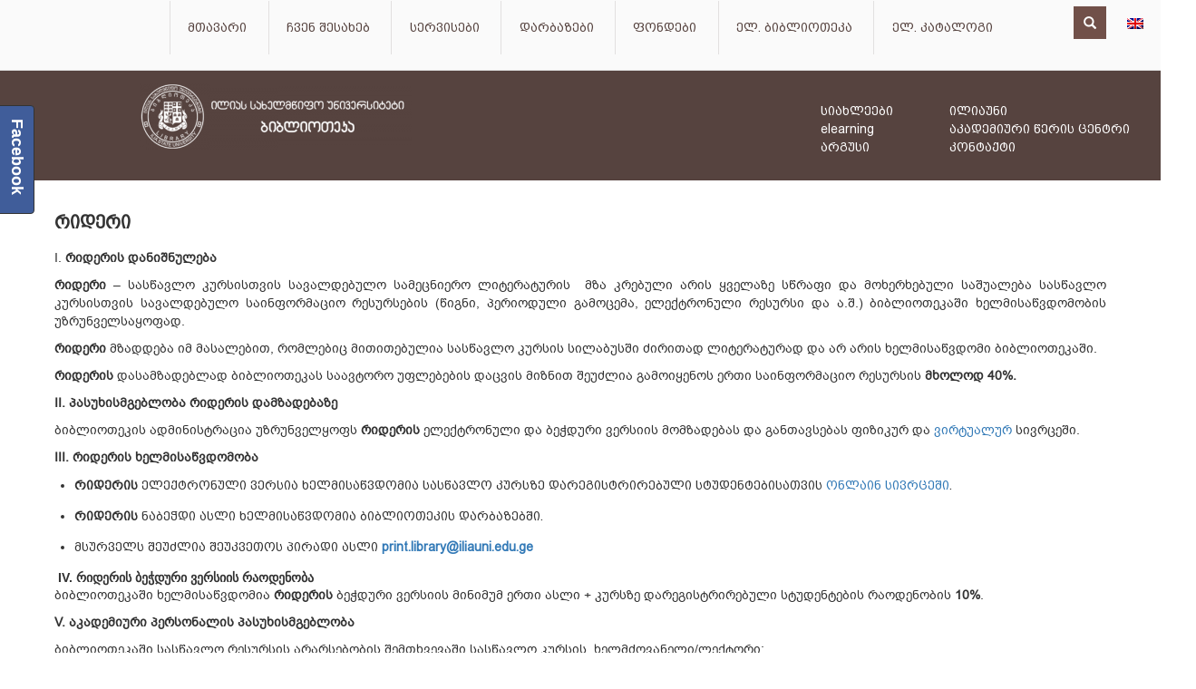

--- FILE ---
content_type: text/html; charset=UTF-8
request_url: https://library.iliauni.edu.ge/rideri/
body_size: 17026
content:

<!DOCTYPE html>
<html lang="ka-GE">

<head>
 <script src="https://ajax.googleapis.com/ajax/libs/jquery/3.2.1/jquery.min.js"></script>
  <script src="https://code.jquery.com/jquery-2.2.4.min.js" integrity="sha256-BbhdlvQf/xTY9gja0Dq3HiwQF8LaCRTXxZKRutelT44=" crossorigin="anonymous"></script>	
	 <script src="https://code.jquery.com/jquery-2.2.4.min.js" integrity="sha256-BbhdlvQf/xTY9gja0Dq3HiwQF8LaCRTXxZKRutelT44=" crossorigin="anonymous"></script>
    <!--BEGIN: Javascript to handle elements related to form processing ================== -->
    <script type="text/javascript">
        //<![CDATA[
        function ebscoPreProcess(myForm) {
            event.preventDefault()
            var url = "http://ezproxy.iliauni.edu.ge/login?url=http://search.ebscohost.com/login.aspx?direct=true&scope=site&site=eds-live&authtype=ip&custid=s3389908&groupid=main&profile=eds&bquery=" + myForm.search_prefix.value + myForm.uquery.value + "&uquery=" + myForm.search_prefix.value + myForm.uquery.value;
            window.open(url, '_blank');
        }
        //]]>
    </script>


		<meta charset="UTF-8" />
	<!-- wp_head -->
	<title>რიდერი &#8211; უნივერსიტეტის ბიბლიოთეკა</title>
<meta name='robots' content='max-image-preview:large' />
<link rel="alternate" hreflang="ka-ge" href="https://library.iliauni.edu.ge/rideri/" />
<link rel='dns-prefetch' href='//fonts.googleapis.com' />
<link rel="alternate" type="application/rss+xml" title="უნივერსიტეტის ბიბლიოთეკა &raquo; RSS-არხი" href="https://library.iliauni.edu.ge/feed/" />
<link rel="alternate" title="oEmbed (JSON)" type="application/json+oembed" href="https://library.iliauni.edu.ge/wp-json/oembed/1.0/embed?url=https%3A%2F%2Flibrary.iliauni.edu.ge%2Frideri%2F" />
<link rel="alternate" title="oEmbed (XML)" type="text/xml+oembed" href="https://library.iliauni.edu.ge/wp-json/oembed/1.0/embed?url=https%3A%2F%2Flibrary.iliauni.edu.ge%2Frideri%2F&#038;format=xml" />
<style id='wp-img-auto-sizes-contain-inline-css' type='text/css'>
img:is([sizes=auto i],[sizes^="auto," i]){contain-intrinsic-size:3000px 1500px}
/*# sourceURL=wp-img-auto-sizes-contain-inline-css */
</style>
<link rel='stylesheet' id='themify-common-css' href='https://library.iliauni.edu.ge/wp-content/themes/themify-ultra/themify/css/themify.common.min.css?ver=6.9' type='text/css' media='all' />
<meta name="themify-framework-css" content="themify-framework-css" id="themify-framework-css">
<meta name="builder-styles-css" content="" id="builder-styles-css">
<style id='wp-emoji-styles-inline-css' type='text/css'>

	img.wp-smiley, img.emoji {
		display: inline !important;
		border: none !important;
		box-shadow: none !important;
		height: 1em !important;
		width: 1em !important;
		margin: 0 0.07em !important;
		vertical-align: -0.1em !important;
		background: none !important;
		padding: 0 !important;
	}
/*# sourceURL=wp-emoji-styles-inline-css */
</style>
<link rel='stylesheet' id='wp-block-library-css' href='https://library.iliauni.edu.ge/wp-includes/css/dist/block-library/style.min.css?ver=6.9' type='text/css' media='all' />
<style id='global-styles-inline-css' type='text/css'>
:root{--wp--preset--aspect-ratio--square: 1;--wp--preset--aspect-ratio--4-3: 4/3;--wp--preset--aspect-ratio--3-4: 3/4;--wp--preset--aspect-ratio--3-2: 3/2;--wp--preset--aspect-ratio--2-3: 2/3;--wp--preset--aspect-ratio--16-9: 16/9;--wp--preset--aspect-ratio--9-16: 9/16;--wp--preset--color--black: #000000;--wp--preset--color--cyan-bluish-gray: #abb8c3;--wp--preset--color--white: #ffffff;--wp--preset--color--pale-pink: #f78da7;--wp--preset--color--vivid-red: #cf2e2e;--wp--preset--color--luminous-vivid-orange: #ff6900;--wp--preset--color--luminous-vivid-amber: #fcb900;--wp--preset--color--light-green-cyan: #7bdcb5;--wp--preset--color--vivid-green-cyan: #00d084;--wp--preset--color--pale-cyan-blue: #8ed1fc;--wp--preset--color--vivid-cyan-blue: #0693e3;--wp--preset--color--vivid-purple: #9b51e0;--wp--preset--gradient--vivid-cyan-blue-to-vivid-purple: linear-gradient(135deg,rgb(6,147,227) 0%,rgb(155,81,224) 100%);--wp--preset--gradient--light-green-cyan-to-vivid-green-cyan: linear-gradient(135deg,rgb(122,220,180) 0%,rgb(0,208,130) 100%);--wp--preset--gradient--luminous-vivid-amber-to-luminous-vivid-orange: linear-gradient(135deg,rgb(252,185,0) 0%,rgb(255,105,0) 100%);--wp--preset--gradient--luminous-vivid-orange-to-vivid-red: linear-gradient(135deg,rgb(255,105,0) 0%,rgb(207,46,46) 100%);--wp--preset--gradient--very-light-gray-to-cyan-bluish-gray: linear-gradient(135deg,rgb(238,238,238) 0%,rgb(169,184,195) 100%);--wp--preset--gradient--cool-to-warm-spectrum: linear-gradient(135deg,rgb(74,234,220) 0%,rgb(151,120,209) 20%,rgb(207,42,186) 40%,rgb(238,44,130) 60%,rgb(251,105,98) 80%,rgb(254,248,76) 100%);--wp--preset--gradient--blush-light-purple: linear-gradient(135deg,rgb(255,206,236) 0%,rgb(152,150,240) 100%);--wp--preset--gradient--blush-bordeaux: linear-gradient(135deg,rgb(254,205,165) 0%,rgb(254,45,45) 50%,rgb(107,0,62) 100%);--wp--preset--gradient--luminous-dusk: linear-gradient(135deg,rgb(255,203,112) 0%,rgb(199,81,192) 50%,rgb(65,88,208) 100%);--wp--preset--gradient--pale-ocean: linear-gradient(135deg,rgb(255,245,203) 0%,rgb(182,227,212) 50%,rgb(51,167,181) 100%);--wp--preset--gradient--electric-grass: linear-gradient(135deg,rgb(202,248,128) 0%,rgb(113,206,126) 100%);--wp--preset--gradient--midnight: linear-gradient(135deg,rgb(2,3,129) 0%,rgb(40,116,252) 100%);--wp--preset--font-size--small: 13px;--wp--preset--font-size--medium: 20px;--wp--preset--font-size--large: 36px;--wp--preset--font-size--x-large: 42px;--wp--preset--spacing--20: 0.44rem;--wp--preset--spacing--30: 0.67rem;--wp--preset--spacing--40: 1rem;--wp--preset--spacing--50: 1.5rem;--wp--preset--spacing--60: 2.25rem;--wp--preset--spacing--70: 3.38rem;--wp--preset--spacing--80: 5.06rem;--wp--preset--shadow--natural: 6px 6px 9px rgba(0, 0, 0, 0.2);--wp--preset--shadow--deep: 12px 12px 50px rgba(0, 0, 0, 0.4);--wp--preset--shadow--sharp: 6px 6px 0px rgba(0, 0, 0, 0.2);--wp--preset--shadow--outlined: 6px 6px 0px -3px rgb(255, 255, 255), 6px 6px rgb(0, 0, 0);--wp--preset--shadow--crisp: 6px 6px 0px rgb(0, 0, 0);}:where(.is-layout-flex){gap: 0.5em;}:where(.is-layout-grid){gap: 0.5em;}body .is-layout-flex{display: flex;}.is-layout-flex{flex-wrap: wrap;align-items: center;}.is-layout-flex > :is(*, div){margin: 0;}body .is-layout-grid{display: grid;}.is-layout-grid > :is(*, div){margin: 0;}:where(.wp-block-columns.is-layout-flex){gap: 2em;}:where(.wp-block-columns.is-layout-grid){gap: 2em;}:where(.wp-block-post-template.is-layout-flex){gap: 1.25em;}:where(.wp-block-post-template.is-layout-grid){gap: 1.25em;}.has-black-color{color: var(--wp--preset--color--black) !important;}.has-cyan-bluish-gray-color{color: var(--wp--preset--color--cyan-bluish-gray) !important;}.has-white-color{color: var(--wp--preset--color--white) !important;}.has-pale-pink-color{color: var(--wp--preset--color--pale-pink) !important;}.has-vivid-red-color{color: var(--wp--preset--color--vivid-red) !important;}.has-luminous-vivid-orange-color{color: var(--wp--preset--color--luminous-vivid-orange) !important;}.has-luminous-vivid-amber-color{color: var(--wp--preset--color--luminous-vivid-amber) !important;}.has-light-green-cyan-color{color: var(--wp--preset--color--light-green-cyan) !important;}.has-vivid-green-cyan-color{color: var(--wp--preset--color--vivid-green-cyan) !important;}.has-pale-cyan-blue-color{color: var(--wp--preset--color--pale-cyan-blue) !important;}.has-vivid-cyan-blue-color{color: var(--wp--preset--color--vivid-cyan-blue) !important;}.has-vivid-purple-color{color: var(--wp--preset--color--vivid-purple) !important;}.has-black-background-color{background-color: var(--wp--preset--color--black) !important;}.has-cyan-bluish-gray-background-color{background-color: var(--wp--preset--color--cyan-bluish-gray) !important;}.has-white-background-color{background-color: var(--wp--preset--color--white) !important;}.has-pale-pink-background-color{background-color: var(--wp--preset--color--pale-pink) !important;}.has-vivid-red-background-color{background-color: var(--wp--preset--color--vivid-red) !important;}.has-luminous-vivid-orange-background-color{background-color: var(--wp--preset--color--luminous-vivid-orange) !important;}.has-luminous-vivid-amber-background-color{background-color: var(--wp--preset--color--luminous-vivid-amber) !important;}.has-light-green-cyan-background-color{background-color: var(--wp--preset--color--light-green-cyan) !important;}.has-vivid-green-cyan-background-color{background-color: var(--wp--preset--color--vivid-green-cyan) !important;}.has-pale-cyan-blue-background-color{background-color: var(--wp--preset--color--pale-cyan-blue) !important;}.has-vivid-cyan-blue-background-color{background-color: var(--wp--preset--color--vivid-cyan-blue) !important;}.has-vivid-purple-background-color{background-color: var(--wp--preset--color--vivid-purple) !important;}.has-black-border-color{border-color: var(--wp--preset--color--black) !important;}.has-cyan-bluish-gray-border-color{border-color: var(--wp--preset--color--cyan-bluish-gray) !important;}.has-white-border-color{border-color: var(--wp--preset--color--white) !important;}.has-pale-pink-border-color{border-color: var(--wp--preset--color--pale-pink) !important;}.has-vivid-red-border-color{border-color: var(--wp--preset--color--vivid-red) !important;}.has-luminous-vivid-orange-border-color{border-color: var(--wp--preset--color--luminous-vivid-orange) !important;}.has-luminous-vivid-amber-border-color{border-color: var(--wp--preset--color--luminous-vivid-amber) !important;}.has-light-green-cyan-border-color{border-color: var(--wp--preset--color--light-green-cyan) !important;}.has-vivid-green-cyan-border-color{border-color: var(--wp--preset--color--vivid-green-cyan) !important;}.has-pale-cyan-blue-border-color{border-color: var(--wp--preset--color--pale-cyan-blue) !important;}.has-vivid-cyan-blue-border-color{border-color: var(--wp--preset--color--vivid-cyan-blue) !important;}.has-vivid-purple-border-color{border-color: var(--wp--preset--color--vivid-purple) !important;}.has-vivid-cyan-blue-to-vivid-purple-gradient-background{background: var(--wp--preset--gradient--vivid-cyan-blue-to-vivid-purple) !important;}.has-light-green-cyan-to-vivid-green-cyan-gradient-background{background: var(--wp--preset--gradient--light-green-cyan-to-vivid-green-cyan) !important;}.has-luminous-vivid-amber-to-luminous-vivid-orange-gradient-background{background: var(--wp--preset--gradient--luminous-vivid-amber-to-luminous-vivid-orange) !important;}.has-luminous-vivid-orange-to-vivid-red-gradient-background{background: var(--wp--preset--gradient--luminous-vivid-orange-to-vivid-red) !important;}.has-very-light-gray-to-cyan-bluish-gray-gradient-background{background: var(--wp--preset--gradient--very-light-gray-to-cyan-bluish-gray) !important;}.has-cool-to-warm-spectrum-gradient-background{background: var(--wp--preset--gradient--cool-to-warm-spectrum) !important;}.has-blush-light-purple-gradient-background{background: var(--wp--preset--gradient--blush-light-purple) !important;}.has-blush-bordeaux-gradient-background{background: var(--wp--preset--gradient--blush-bordeaux) !important;}.has-luminous-dusk-gradient-background{background: var(--wp--preset--gradient--luminous-dusk) !important;}.has-pale-ocean-gradient-background{background: var(--wp--preset--gradient--pale-ocean) !important;}.has-electric-grass-gradient-background{background: var(--wp--preset--gradient--electric-grass) !important;}.has-midnight-gradient-background{background: var(--wp--preset--gradient--midnight) !important;}.has-small-font-size{font-size: var(--wp--preset--font-size--small) !important;}.has-medium-font-size{font-size: var(--wp--preset--font-size--medium) !important;}.has-large-font-size{font-size: var(--wp--preset--font-size--large) !important;}.has-x-large-font-size{font-size: var(--wp--preset--font-size--x-large) !important;}
/*# sourceURL=global-styles-inline-css */
</style>

<style id='classic-theme-styles-inline-css' type='text/css'>
/*! This file is auto-generated */
.wp-block-button__link{color:#fff;background-color:#32373c;border-radius:9999px;box-shadow:none;text-decoration:none;padding:calc(.667em + 2px) calc(1.333em + 2px);font-size:1.125em}.wp-block-file__button{background:#32373c;color:#fff;text-decoration:none}
/*# sourceURL=/wp-includes/css/classic-themes.min.css */
</style>
<link rel='stylesheet' id='ptb_extra-css' href='https://library.iliauni.edu.ge/wp-content/plugins/themify-ptb-extra-fields/public/css/ptb-extra.min.css?ver=1.3.6' type='text/css' media='all' />
<link rel='stylesheet' id='wpml-legacy-horizontal-list-0-css' href='//library.iliauni.edu.ge/wp-content/plugins/sitepress-multilingual-cms/templates/language-switchers/legacy-list-horizontal/style.css?ver=1' type='text/css' media='all' />
<style id='wpml-legacy-horizontal-list-0-inline-css' type='text/css'>
.wpml-ls-statics-shortcode_actions{background-color:#ffffff;}.wpml-ls-statics-shortcode_actions, .wpml-ls-statics-shortcode_actions .wpml-ls-sub-menu, .wpml-ls-statics-shortcode_actions a {border-color:#cdcdcd;}.wpml-ls-statics-shortcode_actions a {color:#444444;background-color:#ffffff;}.wpml-ls-statics-shortcode_actions a:hover,.wpml-ls-statics-shortcode_actions a:focus {color:#000000;background-color:#eeeeee;}.wpml-ls-statics-shortcode_actions .wpml-ls-current-language>a {color:#444444;background-color:#ffffff;}.wpml-ls-statics-shortcode_actions .wpml-ls-current-language:hover>a, .wpml-ls-statics-shortcode_actions .wpml-ls-current-language>a:focus {color:#000000;background-color:#eeeeee;}
/*# sourceURL=wpml-legacy-horizontal-list-0-inline-css */
</style>
<link rel='stylesheet' id='wpdreams-asl-basic-css' href='https://library.iliauni.edu.ge/wp-content/plugins/ajax-search-lite/css/style.basic.css?ver=4.13.4' type='text/css' media='all' />
<style id='wpdreams-asl-basic-inline-css' type='text/css'>

					div[id*='ajaxsearchlitesettings'].searchsettings .asl_option_inner label {
						font-size: 0px !important;
						color: rgba(0, 0, 0, 0);
					}
					div[id*='ajaxsearchlitesettings'].searchsettings .asl_option_inner label:after {
						font-size: 11px !important;
						position: absolute;
						top: 0;
						left: 0;
						z-index: 1;
					}
					.asl_w_container {
						width: 100%;
						margin: 0px 0px 0px 0px;
						min-width: 200px;
					}
					div[id*='ajaxsearchlite'].asl_m {
						width: 100%;
					}
					div[id*='ajaxsearchliteres'].wpdreams_asl_results div.resdrg span.highlighted {
						font-weight: bold;
						color: rgba(217, 49, 43, 1);
						background-color: rgba(238, 238, 238, 1);
					}
					div[id*='ajaxsearchliteres'].wpdreams_asl_results .results img.asl_image {
						width: 70px;
						height: 70px;
						object-fit: cover;
					}
					div[id*='ajaxsearchlite'].asl_r .results {
						max-height: auto;
					}
					div[id*='ajaxsearchlite'].asl_r {
						position: absolute;
					}
				
						div.asl_r.asl_w.vertical .results .item::after {
							display: block;
							position: absolute;
							bottom: 0;
							content: '';
							height: 1px;
							width: 100%;
							background: #D8D8D8;
						}
						div.asl_r.asl_w.vertical .results .item.asl_last_item::after {
							display: none;
						}
					
/*# sourceURL=wpdreams-asl-basic-inline-css */
</style>
<link rel='stylesheet' id='wpdreams-asl-instance-css' href='https://library.iliauni.edu.ge/wp-content/plugins/ajax-search-lite/css/style-simple-blue.css?ver=4.13.4' type='text/css' media='all' />
<link rel='stylesheet' id='theme-style-css' href='https://library.iliauni.edu.ge/wp-content/themes/themify-ultra/style.min.css?ver=1.0' type='text/css' media='all' />
<link rel='stylesheet' id='themify-media-queries-css' href='https://library.iliauni.edu.ge/wp-content/themes/themify-ultra/media-queries.min.css?ver=1.0' type='text/css' media='all' />
<link rel='stylesheet' id='ultra-header-css' href='https://library.iliauni.edu.ge/wp-content/themes/themify-ultra/styles/header-horizontal.min.css?ver=6.9' type='text/css' media='all' />
<link rel='stylesheet' id='theme-style-child-css' href='https://library.iliauni.edu.ge/wp-content/themes/iliauni/style.css?ver=1.0' type='text/css' media='all' />
<link rel='stylesheet' id='themify-customize-css' href='https://library.iliauni.edu.ge/wp-content/uploads/themify-customizer.css?ver=23.01.24.13.07.24' type='text/css' media='all' />
<link rel='stylesheet' id='themify-google-fonts-css' href='https://fonts.googleapis.com/css?family=Open+Sans%3A400italic%2C600italic%2C700italic%2C400%2C300%2C600%2C700&#038;subset=latin&#038;ver=6.9' type='text/css' media='all' />
<link rel='stylesheet' id='themify-font-icons-css2-css' href='https://library.iliauni.edu.ge/wp-content/plugins/themify-ptb/admin/themify-icons/font-awesome.min.css?ver=1.4.9' type='text/css' media='all' />
<link rel='stylesheet' id='ptb-colors-css' href='https://library.iliauni.edu.ge/wp-content/plugins/themify-ptb/admin/themify-icons/themify.framework.min.css?ver=1.4.9' type='text/css' media='all' />
<link rel='stylesheet' id='ptb-css' href='https://library.iliauni.edu.ge/wp-content/plugins/themify-ptb/public/css/ptb-public.min.css?ver=1.4.9' type='text/css' media='all' />
<link rel='stylesheet' id='animated-css' href='https://library.iliauni.edu.ge/wp-content/plugins/like-box/includes/style/effects.css?ver=6.9' type='text/css' media='all' />
<link rel='stylesheet' id='front_end_like_box-css' href='https://library.iliauni.edu.ge/wp-content/plugins/like-box/includes/style/style.css?ver=6.9' type='text/css' media='all' />
<link rel='stylesheet' id='dashicons-css' href='https://library.iliauni.edu.ge/wp-includes/css/dashicons.min.css?ver=6.9' type='text/css' media='all' />
<link rel='stylesheet' id='thickbox-css' href='https://library.iliauni.edu.ge/wp-includes/js/thickbox/thickbox.css?ver=6.9' type='text/css' media='all' />
<script type="text/javascript" src="https://library.iliauni.edu.ge/wp-includes/js/jquery/jquery.min.js?ver=3.7.1" id="jquery-core-js"></script>
<script type="text/javascript" src="https://library.iliauni.edu.ge/wp-includes/js/jquery/jquery-migrate.min.js?ver=3.4.1" id="jquery-migrate-js"></script>
<script type="text/javascript" id="ptb-js-extra">
/* <![CDATA[ */
var ptb = {"url":"https://library.iliauni.edu.ge/wp-content/plugins/themify-ptb/public/","ver":"1.4.9","min":{"css":{"lightbox":1,"jquery.bxslider":1},"js":[]},"include":"https://library.iliauni.edu.ge/wp-includes/js/"};
//# sourceURL=ptb-js-extra
/* ]]> */
</script>
<script type="text/javascript" defer="defer" defer="defer" src="https://library.iliauni.edu.ge/wp-content/plugins/themify-ptb/public/js/ptb-public.min.js?ver=1.4.9" id="ptb-js"></script>
<script type="text/javascript" src="https://library.iliauni.edu.ge/wp-content/plugins/like-box/includes/javascript/front_end_js.js?ver=6.9" id="like-box-front-end-js"></script>
<link rel="https://api.w.org/" href="https://library.iliauni.edu.ge/wp-json/" /><link rel="alternate" title="JSON" type="application/json" href="https://library.iliauni.edu.ge/wp-json/wp/v2/pages/1465" /><link rel="EditURI" type="application/rsd+xml" title="RSD" href="https://library.iliauni.edu.ge/xmlrpc.php?rsd" />
<meta name="generator" content="WordPress 6.9" />
<link rel="canonical" href="https://library.iliauni.edu.ge/rideri/" />
<link rel='shortlink' href='https://library.iliauni.edu.ge/?p=1465' />
<meta name="generator" content="WPML ver:4.2.6 stt:1,64;" />

		<!-- GA Google Analytics @ https://m0n.co/ga -->
		<script async src="https://www.googletagmanager.com/gtag/js?id=G-4HVD7CEEEL"></script>
		<script>
			window.dataLayer = window.dataLayer || [];
			function gtag(){dataLayer.push(arguments);}
			gtag('js', new Date());
			gtag('config', 'G-4HVD7CEEEL');
		</script>

	        <script type="text/javascript">
            ajaxurl = 'https://library.iliauni.edu.ge/wp-admin/admin-ajax.php';
        </script>
        



	<script type="text/javascript">
		var tf_mobile_menu_trigger_point = 900;
	</script>
<meta name="viewport" content="width=device-width, initial-scale=1">

	<style>
	@-webkit-keyframes themifyAnimatedBG {
		0% { background-color: #33baab; }
100% { background-color: #e33b9e; }
50% { background-color: #4961d7; }
33.333333333333% { background-color: #2ea85c; }
25% { background-color: #2bb8ed; }
20% { background-color: #dd5135; }

	}
	@keyframes themifyAnimatedBG {
		0% { background-color: #33baab; }
100% { background-color: #e33b9e; }
50% { background-color: #4961d7; }
33.333333333333% { background-color: #2ea85c; }
25% { background-color: #2bb8ed; }
20% { background-color: #dd5135; }

	}
	.themify_builder_row.animated-bg {
		-webkit-animation: themifyAnimatedBG 0ms infinite alternate;
		animation: themifyAnimatedBG 0ms infinite alternate;
	}
	</style>
					<link rel="preconnect" href="https://fonts.gstatic.com" crossorigin />
				<link rel="preload" as="style" href="//fonts.googleapis.com/css?family=Open+Sans&display=swap" />
								<link rel="stylesheet" href="//fonts.googleapis.com/css?family=Open+Sans&display=swap" media="all" />
				<link rel="icon" href="https://library.iliauni.edu.ge/wp-content/uploads/2017/06/cropped-Favicon-O-32x32.png" sizes="32x32" />
<link rel="icon" href="https://library.iliauni.edu.ge/wp-content/uploads/2017/06/cropped-Favicon-O-192x192.png" sizes="192x192" />
<link rel="apple-touch-icon" href="https://library.iliauni.edu.ge/wp-content/uploads/2017/06/cropped-Favicon-O-180x180.png" />
<meta name="msapplication-TileImage" content="https://library.iliauni.edu.ge/wp-content/uploads/2017/06/cropped-Favicon-O-270x270.png" />
		<style type="text/css" id="wp-custom-css">
			/*
Welcome to Custom CSS!

To learn how this works, see http://wp.me/PEmnE-Bt
*/
/*
Welcome to Custom CSS!

To learn how this works, see http://wp.me/PEmnE-Bt
*/
.widget .feature-posts-list .post-img {
	box-shadow: 0 5px 8px -6px black;
	border-bottom: 3px solid #8a2324;
}

.widget .feature-posts-list .post-img:hover {
}

.widget .feature-posts-list .feature-posts-title {
	font-size: 13px;
	border-radius: 0;
}

.widget .feature-posts-list .feature-posts-title:hover {
	transition: .2s;
	margin: 0 0 .4em;
	display: inherit;
	font-size: 13px;
	line-height: 1.3em;
	text-decoration: none;
	background: rgba(232,232,232,0.58);
	letter-spacing: .02em;
	padding-left: 2px;
	border-radius: 0;
	box-shadow: 0 5px 8px -6px #8c8c8c;
}

#content {
	width: 71%;
	float: left;
	padding: 0;
}

#sidebar {
	padding: 0;
}

div#nextend-accordion-menu-nextendaccordionmenuwidget-4 dl.level1 .outer {
	padding: 8px 0;
	font-family: bpg mrgvlovani caps;
	background-image: url(https://library.iliauni.edu.ge/wp-content/cache/image/static/transparentcolorffffff55.png);
}

div#nextend-accordion-menu-nextendaccordionmenuwidget-2 dl.level1 .inner {
	padding: 0 25px 0 0;
	margin: 0 0 0 8px;
	font-family: bpg mrgvlovani caps;
}

div#nextend-accordion-menu-nextendaccordionmenuwidget-4 dl.level1 .inner {
	padding: 0 25px 0 0;
	font-family: bpg mrgvlovani caps;
	margin: 0 0 0 8px;
}		</style>
		
 


<!-- Latest compiled and minified CSS -->
<link rel="stylesheet" href="https://maxcdn.bootstrapcdn.com/bootstrap/3.3.7/css/bootstrap.min.css" integrity="sha384-BVYiiSIFeK1dGmJRAkycuHAHRg32OmUcww7on3RYdg4Va+PmSTsz/K68vbdEjh4u" crossorigin="anonymous">

<!-- Optional theme -->
<link rel="stylesheet" href="https://maxcdn.bootstrapcdn.com/bootstrap/3.3.7/css/bootstrap-theme.min.css" integrity="sha384-rHyoN1iRsVXV4nD0JutlnGaslCJuC7uwjduW9SVrLvRYooPp2bWYgmgJQIXwl/Sp" crossorigin="anonymous">

<!-- Latest compiled and minified JavaScript -->
<script src="https://maxcdn.bootstrapcdn.com/bootstrap/3.3.7/js/bootstrap.min.js" integrity="sha384-Tc5IQib027qvyjSMfHjOMaLkfuWVxZxUPnCJA7l2mCWNIpG9mGCD8wGNIcPD7Txa" crossorigin="anonymous"></script>
<link rel="stylesheet" href="//cdn.web-fonts.ge/fonts/bpg-nino-mtavruli/css/bpg-nino-mtavruli.min.css">


</head>

<body class="wp-singular page-template-default page page-id-1465 wp-theme-themify-ultra wp-child-theme-iliauni themify-fw-4-0-0 themify-ultra-2-0-2 skin-default webkit not-ie default_width sidebar-none no-home no-touch builder-parallax-scrolling-active ready-view header-horizontal no-fixed-header footer-block  rss-off tile_enable filter-hover-none filter-featured-only masonry-enabled">

<script type="text/javascript">
	function themifyMobileMenuTrigger(e) {
		if( document.body.clientWidth > 0 && document.body.clientWidth <= tf_mobile_menu_trigger_point ) {
			document.body.classList.add( 'mobile_menu_active' );
		} else {
			document.body.classList.remove( 'mobile_menu_active' );
		}
	}
	themifyMobileMenuTrigger();
	document.addEventListener( 'DOMContentLoaded', function () {
		jQuery( window ).on('tfsmartresize.tf_mobile_menu', themifyMobileMenuTrigger );
	}, false );
</script>





<div id="pagewrap" class="hfeed site">
			<div id="headerwrap"   >

			
			<a id="menu-icon" href="#mobile-menu"></a>

			<header id="header" class="pagewidth clearfix" itemscope="itemscope" itemtype="https://schema.org/WPHeader">

	            



	            <div class="header-bar">
		            						<div id="site-logo"><a href="https://library.iliauni.edu.ge" title="უნივერსიტეტის ბიბლიოთეკა"><span>უნივერსიტეტის ბიბლიოთეკა</span></a></div>					
											<div id="site-description" class="site-description"><span>ილიას სახელმწიფო უნივერსიტეტის ბიბლიოთეკა</span></div>									</div>
				<!-- /.header-bar -->





									<div id="mobile-menu" class="sidemenu sidemenu-off">

													<div class="social-widget">
																	<div id="icl_lang_sel_widget-2" class="widget widget_icl_lang_sel_widget">
<div class="lang_sel_list_horizontal wpml-ls-sidebars-social-widget wpml-ls wpml-ls-legacy-list-horizontal" id="lang_sel_list">
	<ul><li class="icl-en wpml-ls-slot-social-widget wpml-ls-item wpml-ls-item-en wpml-ls-first-item wpml-ls-last-item wpml-ls-item-legacy-list-horizontal">
				<a href="https://library.iliauni.edu.ge/?lang=en" class="wpml-ls-link"><img class="wpml-ls-flag iclflag" src="https://library.iliauni.edu.ge/wp-content/plugins/sitepress-multilingual-cms/res/flags/en.png" alt="en" title="English"></a>
			</li></ul>
</div></div>								
															</div>
							<!-- /.social-widget -->
						
													<div id="searchform-wrap">
								
<style>
.submit_properties.close {
    display: block;
    background: #8c1e1f url(images/close.png)no-repeat center center;
    width: 34px;
    height: 33px;
    text-indent: -99999px;
    background-size: 45%;
}


.submit_properties {
    display: block;
    background: #8c1e1f url(images/search.png)no-repeat center center;
    width: 34px;
    height: 33px;
    text-indent: -99999px;
}


.submit_properties:active {
    display: block;
    background: #8c1e1f url(images/search.png)no-repeat center center;
    width: 34px;
    height: 33px;
    text-indent: -99999px;
-webkit-box-shadow: inset 4px -5px 58px -17px rgba(148,148,148,1);
-moz-box-shadow: inset 4px -5px 58px -17px rgba(148,148,148,1);
box-shadow: inset 4px -5px 58px -17px rgba(148,148,148,1);
}



#search_tab { display: none; } 

</style>



<script> 

$(document).ready(function(){
      
     $("#search_toggle").click(function(){
        $("#search_tab").toggle();
    }); 
});
</script>


<!-- <a href="javascript:" id="search_toggle" class="submit_properties left"></a> -->


<style> 
#search_i {
    border: 0;
    padding: 11px;
    /* padding-left: 12px; */
    background: #715049;
    color: white;
    margin-top: -12px;
}

#search_i:hover  {
   color: white;
 } 

#search_i:active { color: white;}
</style>

<a href="#" id="search_toggle">
<span id="search_i" class="glyphicon glyphicon-search"></span>
</a>
 

	



							</div>
							<!-- /searchform-wrap -->
						
													<nav id="main-nav-wrap" itemscope="itemscope" itemtype="https://schema.org/SiteNavigationElement">
								<ul id="main-nav" class="main-nav menu-name-menu_geo"><li id='menu-item-40' class="menu-item menu-item-type-post_type menu-item-object-page menu-item-home" ><a  href="https://library.iliauni.edu.ge/">მთავარი</a> </li>
<li id='menu-item-707' class="menu-item menu-item-type-post_type menu-item-object-page menu-item-has-children has-sub-menu has-sub-menu" ><a  href="https://library.iliauni.edu.ge/chven-shesakheb/">ჩვენ შესახებ</a> 
<ul class="sub-menu">
<li id='menu-item-708' class="menu-item menu-item-type-post_type menu-item-object-page" ><a  href="https://library.iliauni.edu.ge/chven-shesakheb/bibliothekis-shesakheb/">ბიბლიოთეკის შესახებ</a> </li>
<li id='menu-item-717' class="menu-item menu-item-type-post_type menu-item-object-page" ><a  href="https://library.iliauni.edu.ge/chven-shesakheb/struqtura/">სტრუქტურა</a> </li>
<li id='menu-item-739' class="menu-item menu-item-type-post_type menu-item-object-page" ><a  href="https://library.iliauni.edu.ge/chven-shesakheb/standartebi/">სტანდარტები</a> </li>
<li id='menu-item-738' class="menu-item menu-item-type-post_type menu-item-object-page" ><a  href="https://library.iliauni.edu.ge/chven-shesakheb/normatiuli-aqtebi/">ნორმატიული აქტები</a> </li>
<li id='menu-item-737' class="menu-item menu-item-type-post_type menu-item-object-page" ><a  href="https://library.iliauni.edu.ge/chven-shesakheb/angarishebi/">ანგარიშები</a> </li>
<li id='menu-item-736' class="menu-item menu-item-type-post_type menu-item-object-page" ><a  href="https://library.iliauni.edu.ge/chven-shesakheb/proeqtebi/">პროექტები</a> </li>
<li id='menu-item-747' class="menu-item menu-item-type-post_type menu-item-object-page" ><a  href="https://library.iliauni.edu.ge/chven-shesakheb/gzamkvlevi/">გზამკვლევი</a> </li>
<li id='menu-item-734' class="menu-item menu-item-type-post_type menu-item-object-page" ><a  href="https://library.iliauni.edu.ge/chven-shesakheb/ghonisdziebebi/">ღონისძიებები</a> </li>
<li id='menu-item-733' class="menu-item menu-item-type-post_type menu-item-object-page" ><a  href="https://library.iliauni.edu.ge/chven-shesakheb/khshirad-dasmuli-kithkhvebi/">ხშირად დასმული კითხვები</a> </li>
<li id='menu-item-752' class="menu-item menu-item-type-post_type menu-item-object-page" ><a  href="https://library.iliauni.edu.ge/chven-shesakheb/kontaqti/">კონტაქტი</a> </li>
</ul>
</li>
<li id='menu-item-836' class="menu-item menu-item-type-post_type menu-item-object-page menu-item-has-children has-sub-menu has-sub-menu" ><a  href="https://library.iliauni.edu.ge/servisebi/">სერვისები</a> 
<ul class="sub-menu">
<li id='menu-item-837' class="menu-item menu-item-type-post_type menu-item-object-page" ><a  href="https://library.iliauni.edu.ge/servisebi/tsignis-gatana/">წიგნის გატანა</a> </li>
<li id='menu-item-838' class="menu-item menu-item-type-post_type menu-item-object-page" ><a  href="https://library.iliauni.edu.ge/servisebi/tsignis-dajavshna/">წიგნის დაჯავშნა</a> </li>
<li id='menu-item-22976' class="menu-item menu-item-type-post_type menu-item-object-page" ><a  href="https://library.iliauni.edu.ge/portatuli-kompiuteris-dajavshnis-servisi/">ლეპტოპის დაჯავშნა</a> </li>
<li id='menu-item-839' class="menu-item menu-item-type-post_type menu-item-object-page" ><a  href="https://library.iliauni.edu.ge/servisebi/jguphuri-mushaobis-othakhis-dajavshna/">ჯგუფური მუშაობის ოთახის დაჯავშნა</a> </li>
<li id='menu-item-842' class="menu-item menu-item-type-post_type menu-item-object-page" ><a  href="https://library.iliauni.edu.ge/servisebi/bibliothekathshorisi-servisi/">ბიბლიოთეკათშორისი სერვისი</a> </li>
<li id='menu-item-843' class="menu-item menu-item-type-post_type menu-item-object-page" ><a  href="https://library.iliauni.edu.ge/servisebi/aslis-gadagheba-da-betchvda/">ასლის გადაღება და ბეჭვდა</a> </li>
<li id='menu-item-13394' class="menu-item menu-item-type-post_type menu-item-object-page" ><a  href="https://library.iliauni.edu.ge/servisebi/shetsvale-tsignis-dabrunebis-tharighi/">შეცვალე წიგნის დაბრუნების თარიღი</a> </li>
<li id='menu-item-840' class="menu-item menu-item-type-post_type menu-item-object-page" ><a  href="https://library.iliauni.edu.ge/servisebi/tsignis-shesqhidva/">წიგნის შესყიდვა</a> </li>
<li id='menu-item-841' class="menu-item menu-item-type-post_type menu-item-object-page" ><a  href="https://library.iliauni.edu.ge/servisebi/rideris-damzadeba/">რიდერის დამზადება</a> </li>
<li id='menu-item-7751' class="menu-item menu-item-type-post_type menu-item-object-page" ><a  href="https://library.iliauni.edu.ge/servisebi/sheekithkhe-bibliothekars/">შეეკითხე ბიბლიოთეკარს</a> </li>
<li id='menu-item-845' class="menu-item menu-item-type-post_type menu-item-object-page" ><a  href="https://library.iliauni.edu.ge/servisebi/treningebi/">ტრენინგები</a> </li>
</ul>
</li>
<li id='menu-item-882' class="menu-item menu-item-type-post_type menu-item-object-page menu-item-has-children has-sub-menu has-sub-menu" ><a  href="https://library.iliauni.edu.ge/darbazebi/">დარბაზები</a> 
<ul class="sub-menu">
<li id='menu-item-883' class="menu-item menu-item-type-post_type menu-item-object-page" ><a  href="https://library.iliauni.edu.ge/darbazebi/darbazebis-mushaobis-ganrigi/">დარბაზების მუშაობის განრიგი</a> </li>
<li id='menu-item-884' class="menu-item menu-item-type-post_type menu-item-object-page" ><a  href="https://library.iliauni.edu.ge/darbazebi/ilias-darbazi/">ილიას დარბაზი</a> </li>
<li id='menu-item-20008' class="menu-item menu-item-type-post_type menu-item-object-page" ><a  href="https://library.iliauni.edu.ge/darbazebi/aleqsandre-qarthvelis-darbazi/">ალექსანდრე ქართველის დარბაზი</a> </li>
<li id='menu-item-885' class="menu-item menu-item-type-post_type menu-item-object-page" ><a  href="https://library.iliauni.edu.ge/darbazebi/sulkhan-saba-orbelianis-darbazi/">სულხან – საბა ორბელიანის დარბაზი</a> </li>
<li id='menu-item-886' class="menu-item menu-item-type-post_type menu-item-object-page" ><a  href="https://library.iliauni.edu.ge/darbazebi/litothakhi-ligamusi/">ლიტოთახი ლიგამუსი</a> </li>
<li id='menu-item-887' class="menu-item menu-item-type-post_type menu-item-object-page" ><a  href="https://library.iliauni.edu.ge/darbazebi/kompiuteruli-resurstsentri/">კომპიუტერული რესურსცენტრი</a> </li>
<li id='menu-item-888' class="menu-item menu-item-type-post_type menu-item-object-page" ><a  href="https://library.iliauni.edu.ge/darbazebi/aghmosavlethmtsodneobis-darbazi/">აღმოსავლეთმცოდნეობის დარბაზი</a> </li>
<li id='menu-item-889' class="menu-item menu-item-type-post_type menu-item-object-page" ><a  href="https://library.iliauni.edu.ge/darbazebi/avstriuli-tsentris-darbazi/">ავსტრიული ცენტრის დარბაზი</a> </li>
<li id='menu-item-890' class="menu-item menu-item-type-post_type menu-item-object-page" ><a  href="https://library.iliauni.edu.ge/darbazebi/italiuri-tsentris-darbazi/">იტალიური ცენტრის დარბაზი</a> </li>
<li id='menu-item-9338' class="menu-item menu-item-type-post_type menu-item-object-page" ><a  href="https://library.iliauni.edu.ge/darbazebi/niderlanduli-tsentris-darbazi/">ნიდერლანდული ცენტრის დარბაზი</a> </li>
<li id='menu-item-891' class="menu-item menu-item-type-post_type menu-item-object-page" ><a  href="https://library.iliauni.edu.ge/darbazebi/botanikis-institutis-darbazi/">ბოტანიკის ინსტიტუტის დარბაზი</a> </li>
<li id='menu-item-892' class="menu-item menu-item-type-post_type menu-item-object-page" ><a  href="https://library.iliauni.edu.ge/darbazebi/iakob-gogebashvilis-darbazi/">იაკობ გოგებაშვილის დარბაზი</a> </li>
</ul>
</li>
<li id='menu-item-923' class="menu-item menu-item-type-post_type menu-item-object-page menu-item-has-children has-sub-menu has-sub-menu" ><a  href="https://library.iliauni.edu.ge/phondebi/">ფონდები</a> 
<ul class="sub-menu">
<li id='menu-item-924' class="menu-item menu-item-type-post_type menu-item-object-page" ><a  href="https://library.iliauni.edu.ge/phondebi/akhali-tsignebi/">ახალი წიგნები</a> </li>
<li id='menu-item-925' class="menu-item menu-item-type-post_type menu-item-object-page menu-item-has-children has-sub-menu" ><a  href="https://library.iliauni.edu.ge/phondebi/multimedia-resursi/">მულტიმედია რესურსი</a> 
	<ul class="sub-menu">
<li id='menu-item-940' class="menu-item menu-item-type-post_type menu-item-object-page" ><a  href="https://library.iliauni.edu.ge/phondebi/multimedia-resursi/unikino/">უნიკინო</a> </li>
<li id='menu-item-939' class="menu-item menu-item-type-post_type menu-item-object-page" ><a  href="https://library.iliauni.edu.ge/phondebi/multimedia-resursi/phirphitebi/">ფირფიტები</a> </li>
	</ul>
</li>
<li id='menu-item-5498' class="menu-item menu-item-type-custom menu-item-object-custom" ><a  href="https://library.iliauni.edu.ge/wp-content/uploads/2017/04/avstriuli-tsentris-katalogi.pdf">ავსტრიული ცენტრის კატალოგი</a> </li>
<li id='menu-item-5500' class="menu-item menu-item-type-custom menu-item-object-custom" ><a  href="https://library.iliauni.edu.ge/wp-content/uploads/2017/04/italiuri-tsentris-katalogi-1.pdf">იტალიური ცენტრის კატალოგი</a> </li>
<li id='menu-item-7738' class="menu-item menu-item-type-custom menu-item-object-custom" ><a  href="https://library.iliauni.edu.ge/niderlanduri-tsentris-katalogi/">ნიდერლანდული ცენტრის კატალოგი</a> </li>
<li id='menu-item-19806' class="menu-item menu-item-type-custom menu-item-object-custom" ><a  href="https://library.iliauni.edu.ge/wp-content/uploads/2020/04/Iliauni-MH-Library-books.pdf">ფსიქიკური ჯანმრთელობის ცენტრის კატალოგი</a> </li>
<li id='menu-item-21540' class="menu-item menu-item-type-custom menu-item-object-custom" ><a  href="https://library.iliauni.edu.ge/wp-content/uploads/2022/12/romanuli-enebis-tsentris-sakhelmdzghvaneloebi.pdf">რომანული ენების ცენტრის კატალოგი</a> </li>
<li id='menu-item-943' class="menu-item menu-item-type-post_type menu-item-object-page" ><a  href="https://library.iliauni.edu.ge/phondebi/merged-catalogue-of-galaxies/">MERGED CATALOGUE OF GALAXIES</a> </li>
</ul>
</li>
<li id='menu-item-970' class="menu-item menu-item-type-post_type menu-item-object-page menu-item-has-children has-sub-menu has-sub-menu" ><a  href="https://library.iliauni.edu.ge/elibrary/">ელ. ბიბლიოთეკა</a> 
<ul class="sub-menu">
<li id='menu-item-976' class="menu-item menu-item-type-post_type menu-item-object-page" ><a  href="https://library.iliauni.edu.ge/elibrary/sametsniero-bazebi/">სამეცნიერო ბაზები, ელექტრონული ჟურნალები, ღია წვდომის რესურსები</a> </li>
<li id='menu-item-975' class="menu-item menu-item-type-post_type menu-item-object-page menu-item-has-children has-sub-menu" ><a  href="https://library.iliauni.edu.ge/elibrary/teqsturi-satsavi/">ტექსტური საცავი</a> 
	<ul class="sub-menu">
<li id='menu-item-1510' class="menu-item menu-item-type-post_type menu-item-object-page" ><a  href="https://library.iliauni.edu.ge/elibrary/teqsturi-satsavi/el-tsignebi/">ელ. წიგნები</a> </li>
<li id='menu-item-5523' class="menu-item menu-item-type-custom menu-item-object-custom" ><a  href="https://sites.google.com/a/iliauni.edu.ge/lo/%E1%83%9B%E1%83%97%E1%83%90%E1%83%95%E1%83%90%E1%83%A0%E1%83%98?authuser=0">რიდერები</a> </li>
<li id='menu-item-1512' class="menu-item menu-item-type-post_type menu-item-object-page" ><a  href="https://library.iliauni.edu.ge/elibrary/teqsturi-satsavi/zhurnal-gazethebi/">ჟურნალ – გაზეთები</a> </li>
<li id='menu-item-1513' class="menu-item menu-item-type-post_type menu-item-object-page" ><a  href="https://library.iliauni.edu.ge/elibrary/teqsturi-satsavi/sadoqtoro-nashromebi/">სადოქტორო ნაშრომები</a> </li>
	</ul>
</li>
<li id='menu-item-974' class="menu-item menu-item-type-post_type menu-item-object-page" ><a  href="https://library.iliauni.edu.ge/elibrary/audio-satsavi/">აუდიო საცავი</a> </li>
<li id='menu-item-973' class="menu-item menu-item-type-post_type menu-item-object-page" ><a  href="https://library.iliauni.edu.ge/elibrary/video-satsavi/">ვიდეო საცავი</a> </li>
<li id='menu-item-972' class="menu-item menu-item-type-post_type menu-item-object-page" ><a  href="https://library.iliauni.edu.ge/elibrary/photo-arqivi/">ფოტო არქივი</a> </li>
<li id='menu-item-971' class="menu-item menu-item-type-post_type menu-item-object-page" ><a  href="https://library.iliauni.edu.ge/elibrary/sasargeblo-bmulebi/">სასარგებლო ბმულები</a> </li>
</ul>
</li>
<li id='menu-item-1231' class="menu-item menu-item-type-custom menu-item-object-custom" ><a  href="http://opac.iliauni.edu.ge/eg/opac/home">ელ. კატალოგი</a> </li>
</ul>								<!-- /#main-nav -->
							</nav>



 




							<!-- /#main-nav-wrap -->
						
																				<!-- /header-widgets -->
						
						<a id="menu-icon-close" href="#"></a>
					</div>
					<!-- /#mobile-menu -->
				
				
				
			</header>
			<!-- /#header -->

	        





   
 

  <div class="container" id="search_tab"> 
   <center>
    <form method="get"  action="https://library.iliauni.edu.ge/"> 
        <div class="form-group">
	<input type="text" style="width: 800px;" name="s" id="s" class="search" title="ძებნა" value="">
       </div>
</center>
    </form>
  </div>
 



		</div>
		<!-- /#headerwrap -->
	
	<div id="body" class="clearfix">
                                    
		<!-- hook content: themify_layout_before --><script type="text/javascript">
                            if(!document.getElementById( "builder-styles" ) && document.getElementById( "builder-styles-css" ) ) document.getElementById( "builder-styles-css" ).insertAdjacentHTML( "beforebegin", "<link id='builder-styles' rel='stylesheet' href='https://library.iliauni.edu.ge/wp-content/themes/themify-ultra/themify/themify-builder/css/themify-builder-style.min.css?ver=4.0.0' type='text/css' />" );
                        </script>        <link class="themify-builder-generated-css" type="text/css" rel="stylesheet" href="https://library.iliauni.edu.ge/wp-content/uploads/themify-css/themify-builder-60-generated.css?ver=1768997597" />
        <div class="themify_builder_content themify_builder_content-60 themify_builder not_editable_builder" data-postid="60">
    
	
		<!-- module_row -->
		<div  class="themify_builder_row module_row clearfix module_row_0 themify_builder_60_row module_row_60-0">
						<div class="row_inner col_align_top gutter-none" >
                            
		<div  class="module_column tb-column col3-1 first tb_60_column module_column_0 module_column_60-0-0" >
                                                                <div class="tb-column-inner">
                            

<!-- module text -->
<div  id="text-60-0-0-0" class="module module-text text-60-0-0-0 iliauni_logo   ">
    <!--insert-->
    
        <p><a href="https://library.iliauni.edu.ge/"><img decoding="async" class="alignnone size-medium wp-image-1799" src="https://library.iliauni.edu.ge/wp-content/uploads/2016/09/logo_ka-300x73.png" alt="" width="300" height="73" srcset="https://library.iliauni.edu.ge/wp-content/uploads/2016/09/logo_ka-300x73.png 300w, https://library.iliauni.edu.ge/wp-content/uploads/2016/09/logo_ka.png 500w" sizes="(max-width: 300px) 100vw, 300px" /></a></p>        </div>
<!-- /module text -->

                        </div>
                    		</div>
		
		<div  class="module_column tb-column col3-1 middle tb_60_column module_column_1 module_column_60-0-1" >
                                        		</div>
		
		<div  class="module_column tb-column col3-1 last tb_60_column module_column_2 module_column_60-0-2" >
                                                                <div class="tb-column-inner">
                            

<!-- module text -->
<div  id="text-60-0-2-0" class="module module-text text-60-0-2-0 header_menu repeat  ">
    <!--insert-->
    
        <div class="shortcode col3-1 first"><br /><a href="https://library.iliauni.edu.ge/siakhle/"><span style="color: #ffffff;">სიახლეები</span></a><br /><a href="https://elearning.iliauni.edu.ge/"><span style="color: #ffffff;">elearning</span></a><br /><a href="https://argus.iliauni.edu.ge/ka"><span style="color: #ffffff;">არგუსი</span></a><br /></div><div class="shortcode col2-1"><br /><a href="https://iliauni.edu.ge/ge"><span style="color: #ffffff;">ილიაუნი</span></a><br /><a href="https://writingcentre.iliauni.edu.ge/"><span style="color: #ffffff;">აკადემიური წერის ცენტრი</span></a><br /><a href="https://library.iliauni.edu.ge/chven-shesakheb/kontaqti/"><span style="color: #ffffff;">კონტაქტი </span></a><br /></div>        </div>
<!-- /module text -->

                        </div>
                    		</div>
		                                </div>
                                <!-- /row_inner -->
                        </div>
                        <!-- /module_row -->
		
</div>
<!-- /hook content: themify_layout_before -->



<div class="container" id="bread"> 
<div class="breadcrumbs" typeof="BreadcrumbList" vocab="http://schema.org/">
    </div>
</div>


<!-- layout-container -->
<div id="layout" class="pagewidth clearfix">

		<!-- content -->
	<div id="content" class="clearfix">
    	
		
							<div id="page-1465" class="type-page">

			<!-- page-title -->
							
				<time datetime="2017-02-27"></time>
				 <h1 class="page-title">რიდერი </h1>						<!-- /page-title -->

			<div class="page-content entry-content">

				
				<p style="text-align: justify;">I. <strong>რიდერის დანიშნულება</strong></p>
<p style="text-align: justify;"><strong>რიდერი</strong> – სასწავლო კურსისთვის სავალდებულო სამეცნიერო ლიტერატურის  მზა კრებული არის ყველაზე სწრაფი და მოხერხებული საშუალება სასწავლო კურსისთვის სავალდებულო საინფორმაციო რესურსების (წიგნი, პერიოდული გამოცემა, ელექტრონული რესურსი და ა.შ.) ბიბლიოთეკაში ხელმისაწვდომობის უზრუნველსაყოფად.</p>
<p style="text-align: justify;"><strong>რიდერი</strong> მზადდება იმ მასალებით, რომლებიც მითითებულია სასწავლო კურსის სილაბუსში ძირითად ლიტერატურად და არ არის ხელმისაწვდომი ბიბლიოთეკაში.</p>
<p style="text-align: justify;"><strong>რიდერი</strong><strong>ს</strong> დასამზადებლად ბიბლიოთეკას საავტორო უფლებების დაცვის მიზნით შეუძლია გამოიყენოს ერთი საინფორმაციო რესურსის <strong>მხოლოდ 40%.</strong></p>
<p style="text-align: justify;"><strong>II. </strong><strong>პასუხისმგებლობა რიდერის დამზადებაზე</strong></p>
<p style="text-align: justify;">ბიბლიოთეკის ადმინისტრაცია უზრუნველყოფს <strong>რიდერი</strong><strong>ს</strong> ელექტრონული და ბეჭდური ვერსიის მომზადებას და განთავსებას ფიზიკურ და <a href="https://sites.google.com/a/iliauni.edu.ge/lo/">ვირტუალურ </a>სივრცეში.</p>
<p style="text-align: justify;"><strong>III. </strong><strong>რიდერის ხელმისაწვდომობა</strong></p>
<ul style="text-align: justify;">
<li><strong>რიდერი</strong><strong>ს</strong> ელექტრონული ვერსია ხელმისაწვდომია სასწავლო კურსზე დარეგისტრირებული სტუდენტებისათვის <a href="https://sites.google.com/a/iliauni.edu.ge/lo/">ონლაინ სივრცეში</a>.</li>
<li><strong>რიდერი</strong><strong>ს</strong> ნაბეჭდი ასლი ხელმისაწვდომია ბიბლიოთეკის დარბაზებში.</li>
<li>მსურველს შეუძლია შეუკვეთოს პირადი ასლი <strong><a href="mailto:print@iliauni.edu.ge">print.library@iliauni.edu.ge</a></strong></li>
</ul>
<div style="text-align: justify;"> <strong>IV. </strong><strong>რიდერი</strong><strong>ს</strong> <strong>ბეჭდური ვერსიის რაოდენობა</strong></div>
<p style="text-align: justify;">ბიბლიოთეკაში ხელმისაწვდომია <strong>რიდერი</strong><strong>ს</strong> ბეჭდური ვერსიის მინიმუმ ერთი ასლი + კურსზე დარეგისტრირებული სტუდენტების რაოდენობის <strong>10%</strong>.</p>
<p style="text-align: justify;"><strong>V. </strong><strong>აკადემიური პერსონალის პასუხისმგებლობა</strong></p>
<p style="text-align: justify;">ბიბლიოთეკაში სასწავლო რესურსის არარსებობის შემთხვევაში სასწავლო კურსის  ხელმძღვანელი/ლექტორი:</p>
<ol style="text-align: justify;">
<li>ავსებს ფორმას და აწვდის  ბიბლიოთეკას <strong>რიდერი</strong><strong>ს</strong> დამზადებისთვის აუცილებელ მასალას ნაბეჭდი ან ელექტრონული ფორმით;</li>
<li>ასლებისა ან დასკანირებული გვერდების წარმოდგენისას აწვდის ბიბლიოთეკას ხარისხიანი (მკვეთრ, გამართულ) მასალას;</li>
<li>ფორმაში მიუთითებს მოსამზადებელი მასალის შემდეგ მონაცემებს <em>(კურსის ხელმძღვანელის </em><strong>სახელი</strong><strong>/</strong> <strong>გვარი, </strong><strong>კურსის </strong><strong>დასახელება</strong><strong>, სწავლების საფეხური, დასამზადებელი მასალის მოცულობა: საწყისი და ბოლო გვერდი, </strong>მაგ.: გვ. 6 – გვ.37);</li>
<li><strong>აწვდის  ბიბლიოთეკას მასალას შესაბამისი კურსის დაწყებამდე მინიმუმ 2 კვირით ადრე.</strong></li>
<li>იცავს შეთანხმებულ ვადებს;</li>
<li>აცნობს სტუდენტებს <strong>რიდერი</strong><strong>ს</strong> ხელმისაწვდომობის გზებსა და საშუალებებს.</li>
</ol>
<p style="text-align: justify;"><strong><a href="https://docs.google.com/a/iliauni.edu.ge/spreadsheet/viewform?formkey=dHVfVlc1UFB1RnJfbnRTQ0xaVndPSnc6MQ#gid=0">რიდერის დასამზადებლად შესავსები ელექტრონული ფორმა</a></strong></p>
<p style="text-align: justify;">
<div id="themify_builder_content-1465" data-postid="1465" class="themify_builder_content themify_builder_content-1465 themify_builder">

    </div>
<!-- /themify_builder_content -->
				
				
				<!-- comments -->
								<!-- /comments -->

			</div>
			<!-- /.post-content -->

			</div><!-- /.type-page -->
		
				
			</div>
	<!-- /content -->
    
	
	

</div>
<!-- /layout-container -->

			</div><!-- /body -->

							<div id="footerwrap"   >
										<footer id="footer" class="pagewidth clearfix" itemscope="itemscope" itemtype="https://schema.org/WPFooter">
						<div class="back-top clearfix "><div class="arrow-up"><a href="#header"></a></div></div>
						<div class="main-col first clearfix">
							<div class="footer-left-wrap first">
																	<div class="footer-logo-wrapper clearfix">
										<div id="footer-logo"><a href="https://library.iliauni.edu.ge" title="უნივერსიტეტის ბიბლიოთეკა"><span>უნივერსიტეტის ბიბლიოთეკა</span></a></div>										<!-- /footer-logo -->
									</div>
															
															</div>
							
							<div class="footer-right-wrap">
																	<div class="footer-nav-wrap">
																			</div>
									<!-- /.footer-nav-wrap -->
								
																	<div class="footer-text clearfix">
										<div class="footer-text-inner">
																							<div class="one"><script>
  (function(i,s,o,g,r,a,m){i['GoogleAnalyticsObject']=r;i[r]=i[r]||function(){
  (i[r].q=i[r].q||[]).push(arguments)},i[r].l=1*new Date();a=s.createElement(o),
  m=s.getElementsByTagName(o)[0];a.async=1;a.src=g;m.parentNode.insertBefore(a,m)
  })(window,document,'script','https://www.google-analytics.com/analytics.js','ga');

  ga('create', 'UA-7315424-1', 'auto');
  ga('send', 'pageview');

</script>
© Library</div>												<div class="two"><a href= "mailto: webmaster@iliauni.edu.ge"> 
      Powered By Iliauni IT Dept.
   </a></div>																					</div>
									</div>
									<!-- /.footer-text -->
															</div>
						</div>

																					<div class="section-col clearfix">
									<div class="footer-widgets-wrap">
																				<!-- /footer-widgets -->
									</div>
								</div>
													
											</footer><!-- /#footer -->

					
				</div><!-- /#footerwrap -->
			
		</div><!-- /#pagewrap -->

		
		<!-- SCHEMA BEGIN --><script type="application/ld+json">[{"@context":"https:\/\/schema.org","@type":"WebPage","mainEntityOfPage":{"@type":"WebPage","@id":"https:\/\/library.iliauni.edu.ge\/rideri\/"},"headline":"\u10e0\u10d8\u10d3\u10d4\u10e0\u10d8","datePublished":"2017-02-27T15:52:46+04:00","dateModified":"2017-02-27T15:52:46+04:00","description":"","commentCount":0}]</script><!-- /SCHEMA END -->		<!-- wp_footer -->
		<script type="speculationrules">
{"prefetch":[{"source":"document","where":{"and":[{"href_matches":"/*"},{"not":{"href_matches":["/wp-*.php","/wp-admin/*","/wp-content/uploads/*","/wp-content/*","/wp-content/plugins/*","/wp-content/themes/iliauni/*","/wp-content/themes/themify-ultra/*","/*\\?(.+)"]}},{"not":{"selector_matches":"a[rel~=\"nofollow\"]"}},{"not":{"selector_matches":".no-prefetch, .no-prefetch a"}}]},"eagerness":"conservative"}]}
</script>
			   <div class="main_sidbar_slide like_box_slideup_close">
					<div class="sidbar_slide_inner_main ">
						<div class="sidbar_slide_header">
							<span class="sidbar_slide_title">Facebook</span>
						</div>
						<div class="sidbar_slide_content">
							<div class="sidbar_slide_inner">
                            <iframe id="like_box_slideup" src="//www.facebook.com/v11.0/plugins/page.php?adapt_container_width=true&#038;container_width=360&#038;width=360&#038;height=200&#038;hide_cover=false&#038;href=https%3A%2F%2Fwww.facebook.com%2Filiaunilib&#038;locale=ka_GE&#038;sdk=joey&#038;show_facepile=true&#038;tabs=false&#038;show_posts=false&#038;small_header=true" scrolling="no" allowTransparency="true" style="border:none overflow:hidden;visibility:hidden; max-width:500px; width:360px; height:200px;"></iframe><script>
		if(typeof(jQuery)=="undefined")
			jQuery=window.parent.jQuery;
		if(typeof(like_box_animated_element)=="undefined")
			like_box_animated_element=window.parent.like_box_animated_element;
		if(typeof(like_box_set_width_cur_element)=="undefined")
			like_box_set_width_cur_element=window.parent.like_box_animated_element;		
		jQuery(document).ready(function(){
			document.getElementById("like_box_slideup").style.visibility="visible"
			like_box_set_width_cur_element("like_box_slideup",360)
			});</script>                            </div>
							</div>
						</div>
						
					</div>
				</div>
				<style>.like_box_slideup_close{left:-362px;}.like_box_slideup_open{left:0px;}.sidbar_slide_header{float:right; border-radius: 0 4px 4px 0;}.main_sidbar_slide{transition:left .3s;}.sidbar_slide_header{height:120px; margin-top:40px;border-color:##405D9A !important;  background-color: #405D9A;}.sidbar_slide_title{font-family:Arial,Helvetica Neue,Helvetica,sans-serif; color: #FFFFFF;}.sidbar_slide_content{width:360px;}.sidbar_slide_inner_main {width:400px;}</style><script>
jQuery(window).load(function(){
jQuery('a').removeAttr('title');
jQuery('img').removeAttr('title');
});
</script>
<script type="text/javascript" id="themify-main-script-js-extra">
/* <![CDATA[ */
var themify_vars = {"version":"4.0.0","url":"https://library.iliauni.edu.ge/wp-content/themes/themify-ultra/themify","map_key":null,"includesURL":"https://library.iliauni.edu.ge/wp-includes/","isCached":"on","minify":{"css":{"themify-icons":1,"themify.framework":1,"lightbox":1,"themify-builder-style":1},"js":{"backstretch.themify-version":1,"bigvideo":1,"themify.dropdown":1,"themify-tiles":1,"themify.mega-menu":1,"themify.builder.script":1,"themify.scroll-highlight":1,"themify-youtube-bg":1,"themify.parallaxit":1,"themify.ticks":1}}};
var tbLocalScript = {"isAnimationActive":"1","isParallaxActive":"1","isParallaxScrollActive":"1","animationInviewSelectors":[".module.wow",".module_row.wow",".builder-posts-wrap \u003E .post.wow"],"backgroundSlider":{"autoplay":5000,"speed":2000},"animationOffset":"100","videoPoster":"https://library.iliauni.edu.ge/wp-content/themes/themify-ultra/themify/themify-builder/img/blank.png","backgroundVideoLoop":"yes","builder_url":"https://library.iliauni.edu.ge/wp-content/themes/themify-ultra/themify/themify-builder","framework_url":"https://library.iliauni.edu.ge/wp-content/themes/themify-ultra/themify","version":"4.0.0","fullwidth_support":"","fullwidth_container":"body","loadScrollHighlight":"1","addons":{"audio":{"selector":".module-audio, .module-type-audio","css":"https://library.iliauni.edu.ge/wp-content/plugins/builder-audio/assets/style.min.css","js":"https://library.iliauni.edu.ge/wp-content/plugins/builder-audio/assets/script.min.js","ver":"1.1.6"},"pro-slider":{"selector":".module-pro-slider","css":"https://library.iliauni.edu.ge/wp-content/plugins/builder-slider-pro/assets/style.min.css","js":"https://library.iliauni.edu.ge/wp-content/plugins/builder-slider-pro/assets/scripts.min.js","ver":"1.2.4","external":"var builderSliderPro = {\"height_ratio\":\"1.9\",\"url\":\"https:\\/\\/library.iliauni.edu.ge\\/wp-content\\/plugins\\/builder-slider-pro\\/assets\\/\"};"}},"breakpoints":{"tablet_landscape":[769,"1024"],"tablet":[681,"768"],"mobile":"480"},"ticks":{"tick":30,"ajaxurl":"https://library.iliauni.edu.ge/wp-admin/admin-ajax.php","postID":1465}};
var themifyScript = {"lightbox":{"lightboxSelector":".themify_lightbox","lightboxOn":true,"lightboxContentImages":false,"lightboxContentImagesSelector":"","theme":"pp_default","social_tools":false,"allow_resize":true,"show_title":false,"overlay_gallery":false,"screenWidthNoLightbox":600,"deeplinking":false,"contentImagesAreas":"","gallerySelector":".gallery-icon \u003E a","lightboxGalleryOn":true},"lightboxContext":"body"};
var tbScrollHighlight = {"fixedHeaderSelector":"#headerwrap.fixed-header","speed":"900","navigation":"#main-nav, .module-menu .menu-bar","scrollOffset":"-5","scroll":"internal"};
//# sourceURL=themify-main-script-js-extra
/* ]]> */
</script>
<script type="text/javascript" defer="defer" src="https://library.iliauni.edu.ge/wp-content/themes/themify-ultra/themify/js/main.min.js?ver=4.0.0" id="themify-main-script-js"></script>
<script type="text/javascript" id="ptb_extra-js-extra">
/* <![CDATA[ */
var ptb_extra = {"lng":"ge","url":"https://library.iliauni.edu.ge/wp-content/plugins/themify-ptb-extra-fields/public/","ver":"1.3.6","map_key":null};
//# sourceURL=ptb_extra-js-extra
/* ]]> */
</script>
<script type="text/javascript" data-cfasync="false" defer="defer" src="https://library.iliauni.edu.ge/wp-content/plugins/themify-ptb-extra-fields/public/js/ptb-extra.min.js?ver=1.3.6" id="ptb_extra-js"></script>
<script type="text/javascript" id="wd-asl-ajaxsearchlite-js-before">
/* <![CDATA[ */
window.ASL = typeof window.ASL !== 'undefined' ? window.ASL : {}; window.ASL.wp_rocket_exception = "DOMContentLoaded"; window.ASL.ajaxurl = "https:\/\/library.iliauni.edu.ge\/wp-admin\/admin-ajax.php"; window.ASL.backend_ajaxurl = "https:\/\/library.iliauni.edu.ge\/wp-admin\/admin-ajax.php"; window.ASL.asl_url = "https:\/\/library.iliauni.edu.ge\/wp-content\/plugins\/ajax-search-lite\/"; window.ASL.detect_ajax = 1; window.ASL.media_query = 4780; window.ASL.version = 4780; window.ASL.pageHTML = ""; window.ASL.additional_scripts = []; window.ASL.script_async_load = false; window.ASL.init_only_in_viewport = true; window.ASL.font_url = "https:\/\/library.iliauni.edu.ge\/wp-content\/plugins\/ajax-search-lite\/css\/fonts\/icons2.woff2"; window.ASL.highlight = {"enabled":false,"data":[]}; window.ASL.analytics = {"method":0,"tracking_id":"","string":"?ajax_search={asl_term}","event":{"focus":{"active":true,"action":"focus","category":"ASL","label":"Input focus","value":"1"},"search_start":{"active":false,"action":"search_start","category":"ASL","label":"Phrase: {phrase}","value":"1"},"search_end":{"active":true,"action":"search_end","category":"ASL","label":"{phrase} | {results_count}","value":"1"},"magnifier":{"active":true,"action":"magnifier","category":"ASL","label":"Magnifier clicked","value":"1"},"return":{"active":true,"action":"return","category":"ASL","label":"Return button pressed","value":"1"},"facet_change":{"active":false,"action":"facet_change","category":"ASL","label":"{option_label} | {option_value}","value":"1"},"result_click":{"active":true,"action":"result_click","category":"ASL","label":"{result_title} | {result_url}","value":"1"}}};
//# sourceURL=wd-asl-ajaxsearchlite-js-before
/* ]]> */
</script>
<script type="text/javascript" src="https://library.iliauni.edu.ge/wp-content/plugins/ajax-search-lite/js/min/plugin/merged/asl.min.js?ver=4780" id="wd-asl-ajaxsearchlite-js"></script>
<script type="text/javascript" src="https://library.iliauni.edu.ge/wp-includes/js/imagesloaded.min.js?ver=5.0.0" id="imagesloaded-js"></script>
<script type="text/javascript" defer="defer" src="https://library.iliauni.edu.ge/wp-content/themes/themify-ultra/themify/js/themify.sidemenu.min.js?ver=1.0" id="slide-nav-js"></script>
<script type="text/javascript" id="theme-script-js-extra">
/* <![CDATA[ */
var themifyScript = {"themeURI":"https://library.iliauni.edu.ge/wp-content/themes/themify-ultra","lightbox":{"lightboxSelector":".themify_lightbox","lightboxOn":true,"lightboxContentImages":false,"lightboxContentImagesSelector":"","theme":"pp_default","social_tools":false,"allow_resize":true,"show_title":false,"overlay_gallery":false,"screenWidthNoLightbox":600,"deeplinking":false,"contentImagesAreas":"","gallerySelector":".gallery-icon \u003E a","lightboxGalleryOn":true},"lightboxContext":"#pagewrap","fixedHeader":"","sticky_header":"","ajax_nonce":"265b805eca","ajax_url":"https://library.iliauni.edu.ge/wp-admin/admin-ajax.php","smallScreen":"760","resizeRefresh":"250","parallaxHeader":"1","loadingImg":"https://library.iliauni.edu.ge/wp-content/themes/themify-ultra/images/loading.gif","maxPages":"0","currentPage":"1","pageLoaderEffect":"","autoInfinite":"auto","bufferPx":"50","infiniteURL":"0","scrollToNewOnLoad":"scroll","resetFilterOnLoad":"reset","fullPageScroll":"","shop_masonry":"no","tiledata":{"grids":{"post":{"1":["AAAA"],"2":["BBCC","BBCC"],"3":["DD.."],"4":[".EEF",".EEF"],"5":["DD..","BBCC","BBCC"],"6":[".EEF",".EEF","BBCC","BBCC"],"7":[".EEF",".EEF","DD.."],"8":[".EEF",".EEF","DD..","AAAA"],"9":[".EEF",".EEF","DD..","BBCC","BBCC"],"10":[".EEF",".EEF","DD..","MMNN","MMPP"],"11":[".EEF",".EEF","DD..","MMNN","MMPP","AAAA"],"12":[".EEF",".EEF","DD..","MMNN","MMPP","BBCC","BBCC"],"13":[".EEF",".EEF","DD..","MMNN","MMPP","LSRR","LSRR"]},"mobile":["AA",".."]},"default_grid":"post","small_screen_grid":"mobile","breakpoint":800,"padding":5,"full_width":false,"animate_init":false,"animate_resize":true,"animate_template":false},"responsiveBreakpoints":{"tablet_landscape":"1024","tablet":"768","mobile":"480"}};
//# sourceURL=theme-script-js-extra
/* ]]> */
</script>
<script type="text/javascript" defer="defer" src="https://library.iliauni.edu.ge/wp-content/themes/themify-ultra/js/themify.script.min.js?ver=1.0" id="theme-script-js"></script>
<script type="text/javascript" id="thickbox-js-extra">
/* <![CDATA[ */
var thickboxL10n = {"next":"\u10e8\u10d4\u10db\u10d3\u10d4\u10d2\u10d8 \u00bb","prev":"\u003C \u10ec\u10d8\u10dc\u10d0","image":"\u10e1\u10e3\u10e0\u10d0\u10d7\u10d8","of":"of","close":"\u10d3\u10d0\u10ee\u10e3\u10e0\u10d5\u10d0","noiframes":"\u10d4\u10e1 \u10d7\u10d5\u10d8\u10e1\u10d4\u10d1\u10d0 \u10db\u10dd\u10d8\u10d7\u10ee\u10dd\u10d5\u10e1 \u10db\u10dd\u10e2\u10d8\u10d5\u10e2\u10d8\u10d5\u10d4 \u10e9\u10d0\u10e0\u10e9\u10dd\u10d4\u10d1\u10e1. \u10d7\u10e5\u10d5\u10d4\u10dc \u10d2\u10d0\u10d7\u10d8\u10e8\u10e3\u10da\u10d8 \u10d2\u10d0\u10e5\u10d5\u10d7 iframes \u10e4\u10e3\u10dc\u10e5\u10ea\u10d8\u10d0, \u10d0\u10dc \u10d7\u10e5\u10d5\u10d4\u10dc\u10e1 \u10d1\u10e0\u10d0\u10e3\u10d6\u10d4\u10e0\u10e1 \u10d0\u10e0 \u10d0\u10e5\u10d5\u10e1 \u10db\u10d0\u10d7\u10d8 \u10db\u10ee\u10d0\u10e0\u10d3\u10d0\u10ed\u10d4\u10e0\u10d0.","loadingAnimation":"https://library.iliauni.edu.ge/wp-includes/js/thickbox/loadingAnimation.gif"};
//# sourceURL=thickbox-js-extra
/* ]]> */
</script>
<script type="text/javascript" src="https://library.iliauni.edu.ge/wp-includes/js/thickbox/thickbox.js?ver=3.1-20121105" id="thickbox-js"></script>
<script id="wp-emoji-settings" type="application/json">
{"baseUrl":"https://s.w.org/images/core/emoji/17.0.2/72x72/","ext":".png","svgUrl":"https://s.w.org/images/core/emoji/17.0.2/svg/","svgExt":".svg","source":{"concatemoji":"https://library.iliauni.edu.ge/wp-includes/js/wp-emoji-release.min.js?ver=6.9"}}
</script>
<script type="module">
/* <![CDATA[ */
/*! This file is auto-generated */
const a=JSON.parse(document.getElementById("wp-emoji-settings").textContent),o=(window._wpemojiSettings=a,"wpEmojiSettingsSupports"),s=["flag","emoji"];function i(e){try{var t={supportTests:e,timestamp:(new Date).valueOf()};sessionStorage.setItem(o,JSON.stringify(t))}catch(e){}}function c(e,t,n){e.clearRect(0,0,e.canvas.width,e.canvas.height),e.fillText(t,0,0);t=new Uint32Array(e.getImageData(0,0,e.canvas.width,e.canvas.height).data);e.clearRect(0,0,e.canvas.width,e.canvas.height),e.fillText(n,0,0);const a=new Uint32Array(e.getImageData(0,0,e.canvas.width,e.canvas.height).data);return t.every((e,t)=>e===a[t])}function p(e,t){e.clearRect(0,0,e.canvas.width,e.canvas.height),e.fillText(t,0,0);var n=e.getImageData(16,16,1,1);for(let e=0;e<n.data.length;e++)if(0!==n.data[e])return!1;return!0}function u(e,t,n,a){switch(t){case"flag":return n(e,"\ud83c\udff3\ufe0f\u200d\u26a7\ufe0f","\ud83c\udff3\ufe0f\u200b\u26a7\ufe0f")?!1:!n(e,"\ud83c\udde8\ud83c\uddf6","\ud83c\udde8\u200b\ud83c\uddf6")&&!n(e,"\ud83c\udff4\udb40\udc67\udb40\udc62\udb40\udc65\udb40\udc6e\udb40\udc67\udb40\udc7f","\ud83c\udff4\u200b\udb40\udc67\u200b\udb40\udc62\u200b\udb40\udc65\u200b\udb40\udc6e\u200b\udb40\udc67\u200b\udb40\udc7f");case"emoji":return!a(e,"\ud83e\u1fac8")}return!1}function f(e,t,n,a){let r;const o=(r="undefined"!=typeof WorkerGlobalScope&&self instanceof WorkerGlobalScope?new OffscreenCanvas(300,150):document.createElement("canvas")).getContext("2d",{willReadFrequently:!0}),s=(o.textBaseline="top",o.font="600 32px Arial",{});return e.forEach(e=>{s[e]=t(o,e,n,a)}),s}function r(e){var t=document.createElement("script");t.src=e,t.defer=!0,document.head.appendChild(t)}a.supports={everything:!0,everythingExceptFlag:!0},new Promise(t=>{let n=function(){try{var e=JSON.parse(sessionStorage.getItem(o));if("object"==typeof e&&"number"==typeof e.timestamp&&(new Date).valueOf()<e.timestamp+604800&&"object"==typeof e.supportTests)return e.supportTests}catch(e){}return null}();if(!n){if("undefined"!=typeof Worker&&"undefined"!=typeof OffscreenCanvas&&"undefined"!=typeof URL&&URL.createObjectURL&&"undefined"!=typeof Blob)try{var e="postMessage("+f.toString()+"("+[JSON.stringify(s),u.toString(),c.toString(),p.toString()].join(",")+"));",a=new Blob([e],{type:"text/javascript"});const r=new Worker(URL.createObjectURL(a),{name:"wpTestEmojiSupports"});return void(r.onmessage=e=>{i(n=e.data),r.terminate(),t(n)})}catch(e){}i(n=f(s,u,c,p))}t(n)}).then(e=>{for(const n in e)a.supports[n]=e[n],a.supports.everything=a.supports.everything&&a.supports[n],"flag"!==n&&(a.supports.everythingExceptFlag=a.supports.everythingExceptFlag&&a.supports[n]);var t;a.supports.everythingExceptFlag=a.supports.everythingExceptFlag&&!a.supports.flag,a.supports.everything||((t=a.source||{}).concatemoji?r(t.concatemoji):t.wpemoji&&t.twemoji&&(r(t.twemoji),r(t.wpemoji)))});
//# sourceURL=https://library.iliauni.edu.ge/wp-includes/js/wp-emoji-loader.min.js
/* ]]> */
</script>


	</body>
</html>

--- FILE ---
content_type: text/css
request_url: https://library.iliauni.edu.ge/wp-content/themes/iliauni/style.css?ver=1.0
body_size: 1625
content:
/*
Theme Name: Library
Version: 1.0
Description: A child theme of Themify Ultra
Template: themify-ultra
*/

@import url("../themify-ultra/style.css");
@import url("//cdn.web-fonts.ge/fonts/bpg-arial-caps/css/bpg-arial-caps.min.css");
@import url("//cdn.web-fonts.ge/fonts/bpg-arial/css/bpg-arial.min.css");












ul li { font-family: "BPG Arial Caps", sans-serif; }
ol li { font-family: "BPG Arial Caps", sans-serif; }

p {margin: 0 0 10px; font-family: "BPG Arial", sans-serif;}
.tab { background-color: black; color: white; } 
.loops-wrapper .post-image {
    border-top: 2px solid transparent;
}
.page-title {
    padding: 0;
    font-size: 20px;
    font-weight: bolder;
    line-height: 110%;
}

.post-title { 
  font-size: 19px;
} 

.single .post-meta, .single .post-title {
    text-align: left;
   
}

.post-meta a {
    text-decoration: none;
    color: #614a46;
    font-size: 12px;
}

.module-post .post-title a {
    text-decoration: none;
    font-weight: 300;
    letter-spacing: normal;
    line-height: 3px;
    text-decoration: none;
    word-break: normal; 
    font-size: 15px;
    font-weight: initial;
}


#main-nav {
    float: right;
    clear: right;
    font-family: "BPG Arial Caps", sans-serif;
    margin: 0;
    display: inline-block;
    margin: 0 auto;
}


.author { display: none; }
.module-image.image-overlay .image-wrap img {
    width: 100%;
    opacity: 0.9;
    cursor: pointer;
    transition: 0.2s;
}
.module-image.image-overlay .image-wrap img:hover {
    width: 100%;
    opacity: 0.9;
    cursor: pointer;
    transition: 0.2s;
   -webkit-box-shadow: 2px 2px 24px 0px rgba(50, 50, 50, 0.75);
   -moz-box-shadow:    2px 2px 24px 0px rgba(50, 50, 50, 0.75);
    box-shadow:         2px 2px 24px 0px rgba(50, 50, 50, 0.75);
}
.module-image.image-overlay .image-wrap img:active {
    width: 100%;
    opacity: 0.9;
    cursor: pointer;
    transition: 0.2s;
    -webkit-box-shadow: 0px 0px 0px 0px rgba(50, 50, 50, 0.75);
   -moz-box-shadow:    0px 0px 0px 0px rgba(50, 50, 50, 0.75);
    box-shadow:         0px 0px 0px 0px rgba(50, 50, 50, 0.75);
}
.footer_banners img {
    border-top: 1px solid transparent;
    box-shadow: 0 5px 3px -5px #565656;
}
.footer_banners img:hover { opacity: 0.9; transition: 0.2s; cursor: pointer; 
-webkit-box-shadow: -4px 4px 39px -4px #483936;
-moz-box-shadow: -4px 4px 39px -4px #483936;
box-shadow: -4px 4px 39px -4px #483936;
 }
#footerwrap {
    background: #56433f;
    color: white;
} 
#main-nav a {
    border-top: 2px solid transparent; 
} 
#main-nav a:hover { 
   border-top: 2px solid #8c1e1f;
   color: #8c1e1f;
   }

#main-nav .current_page_item > a, #main-nav .current-menu-item > a {
    border-top: 2px solid transparent;
   
}
#main-nav .current_page_item > a, #main-nav .current-menu-item > a {
    border-top: 2px solid #483936;
    color: #843d2f;
}
h1 {
    font-size: 3.2em;
    letter-spacing: 0px;
    text-transform: uppercase;
    font-weight: 300;
    color: #000;
}
 /* Tabs */
 
.iliauni .loops-wrapper.grid4 .post-title {
    margin: 0 0 .5em;
    padding: 30px;
    font-size: 1.3em;
    border: 1px solid silver;
    letter-spacing: normal;
    padding-left: 0;
    padding-right: 0;
    border-bottom: 3px solid #8c1e1f;
}
.iliauni .loops-wrapper.grid4 .post-title a {
    padding-left: 0px;
    padding-top: 64px;
    padding-right: 0px;
    padding-bottom: 45px;
}
.post-meta .post-author:after, .post-meta .post-category:after, .post-meta .post-tag:after {
    display: inline; 
    content: '';
    width: 4px;
    height: 1.5em;
    margin: 0 .35em 0 .5em;
    white-space: nowrap;
    vertical-align: middle;
    border: 1px solid rgba(66,66,66,.15);
    border-top: none;
    border-bottom: none;
    transform: skewX(0); 
}
.iliauni .loops-wrapper.grid4 .post-title:hover > a  {  color: white; transition: 0.1s; -webkit-transition: 0.1s; -moz-transition: 0.1s; }
.iliauni .loops-wrapper.grid4 .post-title:hover { background-color: #8c1e1f; }
/* ddn Tab */
.header_main_ka {  
    height: 154px;
}  
.page-id-30 #bread { display: none; }
.breadcrumbs {
    background: #fbfbfb;
    font-size: 9px;
}
#headerwrap #searchform .icon-search:before {
    content: "\f002";
    color: #fff;
    font-family: FontAwesome;
    font-size: 19px;
    font-style: normal;
    background-color: #000;
    border-radius: 100%;
    padding: 2.3em;
    position: static; 
    z-index: 1;
    width: 1.1em;
    height: 1.1em;
    line-height: 1.2em;
    margin: 4px 0 0 0;
}
#searchform-wrap {
    margin: 10px 0 0;
    -moz-transition: all 0.2s ease-in-out;
    -webkit-transition: all 0.2s ease-in-out;
    transition: all 0.2s ease-in-out;
    float: right;
}
#headerwrap #searchform #s { 
  border-radius: 0;
} 
#headerwrap #searchform .icon-search:before {
    content: "\f002";
    color: #fff;
    font-family: FontAwesome;
    font-size: 19px;
    font-style: normal;
    background-color: #8c1e1f;
    border-radius: 0;
    padding: 2.3em;
    position: static;
    z-index: 1;
    width: 1.1em;
    height: 1.1em;
    line-height: 1.2em;
    margin: 4px 0 0 0;
}
#headerwrap #searchform #s:focus, #headerwrap #searchform #s:hover, #headerwrap #searchform .icon-search:hover + #s {
    width: 140px;
    background-color: #fff;
    border-top: 0;
    border-left: 0;
    border-right: 0;
    border-bottom: 1px solid brown;
    color: #3c3c3c;
}
.line  { margin: 0px;  border-top: 1px solid #483936;}
@media screen and (max-width: 480px) {
    #logo {
      display: none;
    }
   .header_menu { font-size: 13px;  margin-top: -28px;} 
  .search { margin-left: 100px; }

  .iliauni .loops-wrapper.grid4 .post-title a { 
     padding-left: 3px;
     text-align: center;
     padding-right:0;
   } 
.module-image.image-overlay .image-wrap img {
    width: 100%;
    opacity: 0.9;
    margin: 4px;
    cursor: pointer;
    transition: 0.2s;
}   
}
@media screen and (max-width: 1000px) {
#headerwrap #searchform-wrap {
    display: block;
    margin-left: -2px;
    margin-top: -14px;
} 
 }

 #s { 
    border: 1px solid #bdbdbd;
    padding: .7em .5em;
     margin-top: 23px;
    max-width: 690px;
    -webkit-appearance: none;
    color: #5b6270;
   -webkit-transition: 0.2s;
    box-shadow: 0 5px 8px -6px darkgrey
	
	
}

 #s:hover {
    border: 1px solid #bdbdbd;
    -webkit-appearance: none;
    color: #5b6270;
}
#s:focus {
	box-shadow: none;
}



div#nextend-accordion-menu-nextendaccordionmenuwidget-2 dl.level1 dt.parent .inner { 
background-position: 94%;
} 
.module-post .post-title a  { font-family: "BPG Nino Mtavruli", sans-serif; }

.post-meta a {
    text-decoration: none;
    color: #614a46;
    font-size: 12px;
    font-family: "BPG Arial Caps", sans-serif;
}

















.themify_builder .box-714-0-1-1.module-box a {
    color: #F8F8FF;
    font-family: "BPG Arial Caps", sans-serif;
}


.themify_builder .box-714-0-0-1.module-box a {
    color: #F8F8FF;
    font-family: "BPG Arial Caps", sans-serif;
 }

.themify_builder .box-714-1-0-1.module-box a {
    color: #F8F8FF;
    font-family: "BPG Arial Caps", sans-serif;
} 

.themify_builder .box-714-2-0-1.module-box a {
    color: #F8F8FF;
    font-family: "BPG Arial Caps", sans-serif;
} 

.themify_builder .box-714-2-1-1.module-box a {
    color: #F8F8FF;
    font-family: "BPG Arial Caps", sans-serif;
 }




.module-box-content {
    padding-left: 0px;
    padding-top: 16px;
    padding-bottom: 16px;
    padding-right: 0px;
    box-shadow: 0 6px 10px -4px #a9a9a9;
    -webkit-box-shadow: 0 6px 10px -4px #a9a9a9;
    -moz-box-shadow: 0 6px 10px -4px #a9a9a9;
}


.module-box-content p { 
    font-family: "BPG Arial Caps", sans-serif;
 }


.module-image.image-overlay .image-title {
    font-size: 1.1em;
    color: #fff;
    margin: 0 0 .4em;
    font-family: "BPG Arial Caps", sans-serif;
}

.ptb_module img {
    max-width: 100%;
    height: 250px;
    width: 180px;
}


#header {
    position: relative;
    text-align: center;
    padding: 6px 0;
    overflow: visible;
    z-index: 1;
    -webkit-transition: all .3s ease-in-out;
    -moz-transition: all .3s ease-in-out;
    transition: all .3s ease-in-out;
}


#main-nav li {
    margin: 0;
    padding: 11px;
    list-style: none;
    position: relative;
    display: inline-block;
    border-left: 1px solid #e2e0e0;
}


#main-nav .current_page_item > a, #main-nav .current-menu-item > a {
    border-top: 0;
    color: #843d2f;
}

#main-nav a:hover {
    border-top: 0;
    color: #8c1e1f;
}

#main-nav {
    float: right;
    clear: right;
    font-family: "BPG Arial Caps", sans-serif;
    margin: 0;
    display: inline-block;
    margin: -5px auto;
}

#main-nav a {
    border-top: 0;
}

--- FILE ---
content_type: text/css
request_url: https://library.iliauni.edu.ge/wp-content/uploads/themify-customizer.css?ver=23.01.24.13.07.24
body_size: 3429
content:
/* Themify Customize Styling */
body[class*="themify"] #site-logo a {	display: none; 
}
#site-description {	display: none; 
}
#main-nav a, #main-nav > li > a, .transparent-header #main-nav a {	
	color: #56433f; 
}

/* Themify Custom CSS */
.divider-custom {
	opacity: 0 !important;
}

.social-widget .widget div {
    display: flex;
    position: relative;
    right: -1165px;
    top: -11px;
}


.page-id-30 button, input, select, textarea {
    font-family: inherit;
    font-size: inherit;
    line-height: inherit;
    color: white;
}



button, input, select, textarea {
    font-family: inherit;
    font-size: inherit;
    line-height: inherit;
    color: white;
}

	@media screen and (max-width: 480px) {
.module-image.image-overlay .image-wrap a + .image-content, .module-image.image-overlay img + .image-content {

    margin-left: 3px;
}
		
		.ui.module-tab .tab-nav {
    display: flex;
    padding-left: 5px;
    margin: 0 !important;
    flex-direction: column;
}
		
		.post-content {
    min-width: 415px !important;
    margin-top: 38px;
}
		
		.builder-posts-wrap .post-image img {
    max-width: 148%;
    height: auto;
}
		.headertext span {
   
    color: #55433f;
    font-family: sans-serif;
}
}

	@media screen and (max-width: 680px) {
.loops-wrapper.grid3 .post {
    float: left;
    margin-left: 3.2%;
    margin-bottom: 2em;
    width: 65.2%;
   
    margin: auto;
}
		.ui.module-tab .tab-nav {
    display: flex;
    padding-left: 5px;
    margin: 0 !important;
    flex-direction: column;
}
		




.module-image.image-overlay .image-wrap {
    position: relative;
    margin-left: 15%;
    margin-bottom: 5px;
}



.module-image .image-wrap {
    width: 67%;
    max-width: 100%;
    position: relative;
    display: inline-block;
}
		.headertext span {
   
    color: #55433f;
    font-family: sans-serif;
}
		
}


@media all and  (min-width: 1600px) {
  .iliauni_logo {
   margin-left:  35px;     
  }
	
	.database {
		margin-top: 0px;
	}
	
	


	
	
	.styled-input {
		width: 645px !important;
		border-radius: 0 !important;
	}
	
	.button {
		color: white;
	}
	
.page-id-1502	.ptb_module img {
    max-width: 100%;
    height: 259px;
    border: 1px solid silver;
}
	
.page-id-5704 .ptb_module img {
    max-width: 100%;
    height: 259px;
    border: 1px solid silver;
}
 
	
.page-id-30	.builder-posts-wrap .post-image img {
    max-width: 363px;
    height: 134px;
    width: 360px;
}

.page-id-1962 .builder-posts-wrap .post-image img {
    max-width: 363px;
    height: 134px;
    width: 360px;
}
	
	
	.themify_builder .text-23-0-2-0.module-text {
    background-repeat: repeat;
    background-position: left top;
    width: 430px;
}

    .header_menu { width: 350px; }
     .page-id-30 .iliauni_logo  {  margin-left: -22px;  }
}


/* ------------------------------------------------------------------------------------------- */


@media all and  (min-width: 1920px) {
  .iliauni_logo {
   margin-left:  148px;             
  }

    .header_menu { width: 350px; }
   .page-id-30 .iliauni_logo  { margin-left: -87px; }
}





#search_i {
    border: 0;
    padding: 11px;
    /* padding-left: 12px; */
    background: #402e2a;
    color: white;
    margin-top: -12px;
}



.themify_builder_60_row.module_row_0.module_row {
    background-color: #483936;
    padding-top: 1em;
    padding-left: 12%;
}


.glyphicon {
    position: relative;
    top: 1px;
    display: inline-block;
    font-family: 'Glyphicons Halflings';
    font-style: normal;
    font-weight: 400;
    color: #715049;
    line-height: 1;
    -webkit-font-smoothing: antialiased;
    -moz-osx-font-smoothing: grayscale;
}

.module-image .image-wrap img {

    vertical-align: top;
    /* box-shadow: 0 5px 17px -6px #715049; */
}


.module-image .image-wrap img:hover {
 -webkit-transition: 0.3s;   
 transition: 0.3s;
    vertical-align: top;
    box-shadow: 0 5px 17px -13px #715049;
}

#footerwrap {
    background: #56433f;
    color: white;
}


.HzV7m-b7CEbf .i4ewOd-pzNkMb-tJHJj {
    padding: 11px 0 11px 20px;
    background: #574541;
}

.loops-wrapper .post-image:hover {
   transition: 0s;
    border-top: 2px solid #8F6A64;
    -webkit-box-shadow: 0 8px 6px -6px transparent;
    -moz-box-shadow: 0 8px 6px -6px transparent;
    box-shadow: 0 8px 6px -6px transparent;
}


.loops-wrapper.grid3 .post-title {
    margin: 0 0 .5em;
    padding: 0;
    font-size: 14px;
    letter-spacing: normal;
    text-align: center;
}


.module-post .post-title a {
    font-family: "BPG Arial Caps", sans-serif;
    color: #1d1c1c;
font-size: 18px;
}

.post-title a {
    font-family: "BPG Arial Caps", sans-serif;
    text-decoration: none;
    color: #6f544f;
}

.post-title a:hover {
    color: #6f544f;
}

.widget .feature-posts-list .feature-posts-title:hover {
    transition: .2s;
    margin: 0 0 .4em;
    display: inherit;
    font-size: 14px;
    color: #56433f;
    line-height: 1.3em;
    text-decoration: none;
    background: rgba(232,232,232,0.58);
    letter-spacing: .02em;
    padding-left: 2px;
    border-radius: 0;
    box-shadow: 0 5px 8px -6px #8c8c8c;
    border-bottom: 1px solid #56433f;
}

.widget .feature-posts-list .feature-posts-title {
    font-size: 14px;
    border-radius: 0;
    font-family: "BPG Arial Caps", sans-serif;
    border-bottom: 1px solid #56433f;
}


.widget .feature-posts-list .post-img {
    box-shadow: 0 5px 8px -6px rgba(0, 0, 0, 0.37);
    -webkit-box-shadow: 0 5px 8px -6px rgba(0, 0, 0, 0.37);
    -moz-box-shadow: 0 5px 8px -6px rgba(0, 0, 0, 0.37);
    border-bottom: 3px solid #6f5d59;
}

.widget .feature-posts-list .post-img:hover {
  box-shadow: 0 5px 20px -6px #1e1e1e;
  -webkit-box-shadow: 0 5px 20px -6px #1e1e1e;
  -moz-box-shadow: 0 5px 20px -6px #1e1e1e;
}

.module-pro-slider .sp-selected-button {
    background-color: transparent;
    border-color: #56433f;
    width: 13px;
    height: 13px;
    background: #56433f;
}

.module-pro-slider .sp-arrow {
    position: absolute;
    display: block;
    cursor: pointer;
    font-size: 3em;
    color: #6f5853;
}

#jp-relatedposts .jp-relatedposts-items .jp-relatedposts-post {
    float: left;
    width: 33%;
    margin: 0 0 1em;
    
    box-sizing: border-box;
    -moz-box-sizing: border-box;
    -webkit-box-sizing: border-box;
}

#jp-relatedposts h3.jp-relatedposts-headline em {
    font-style: normal;
    font-weight: 700;
    display: none;
}

.post-nav .prev .arrow:before {
    content: "\e662";
    color: #56433f;
}

.post-nav .next .arrow:before {
    content: "\e661";
    color: #56433f;
}

#main-nav ul a:hover, #main-nav .mega-menu-posts a:hover {
    color: #816660;
}



.title_tab { font-family: "BPG Arial Caps", sans-serif;  } 
.header_menu { font-family: "BPG Arial Caps", sans-serif; }
.post-nav a {  font-family: "BPG Arial Caps", sans-serif;  } 
.widgettitle {
    margin: 0 0 1em;
    font-size: 1.2em;
    font-weight: 300;
    text-transform: uppercase;
    background: #56433f;
    line-height: 1.3em;
    letter-spacing: .09em;
    color: white;
    padding: 9px;
    box-shadow: 0 5px 8px -6px #191919;
    text-align: center;
}

.related-posts .related-title { font-family: "BPG Arial Caps", sans-serif; } 






/* ***************************************************************************************************************** */ 
.breadcrumbs { /* font-family: bpg mrgvlovani caps; */ font-family: "BPG Arial Caps", sans-serif;  display: none;}

.widget .feature-posts-list .feature-posts-title {
    font-size: 14px;
    border-radius: 0;
    color: #56433f;
 font-family: "BPG Arial Caps", sans-serif;
  padding: 10px;
}
/* ***************************************************************************************************************** */




.widget .feature-posts-list .feature-posts-title {
    font-size: 14px;
    border-radius: 0;
}



.sidebar-left #sidebar {
    float: left;
    font-family: "BPG Arial Caps", sans-serif;
	margin-top: 41px;
}

.page-title {
    padding: 0;
    font-size: 20px;
    font-weight: bolder;
    line-height: 110%; 
    font-family: "BPG Arial Caps", sans-serif;
	margin-top: 35px;
}
 

.service_ka { font-family: "BPG Arial Caps", sans-serif; }

div#nextend-accordion-menu-nextendaccordionmenuwidget-4 dl.level2 dt a, div#nextend-accordion-menu-nextendaccordionmenuwidget-4 dl.level2 dt a span {
    color: #ffffff;
    font-size: 14px;
    font-family: "BPG Arial Caps", sans-serif;
    text-shadow: none;
    font-family: ;
    line-height: normal;
    font-weight: normal;
    font-style: normal;
    text-decoration: none;
    text-align: left;
    -moz-transition: padding-left 0.4s ease;
    -webkit-transition: padding-left 0.4s ease;
    -o-transition: padding-left 0.4s ease;
    transition: padding-left 0.4s ease;
    padding-left: 0px;
}

div#nextend-accordion-menu-nextendaccordionmenuwidget-4 dl.level1 dt span {
    color: #ffffff;
    font-size: 14px;
    text-shadow: none;
    font-family: ;
    line-height: normal;
    font-family: "BPG Arial Caps", sans-serif;
    font-weight: normal;
    font-style: normal;
    text-decoration: none;
    text-align: left;
    -moz-transition: padding-left 0.4s ease;
    -webkit-transition: padding-left 0.4s ease;
    -o-transition: padding-left 0.4s ease;
    transition: padding-left 0.4s ease;
    padding-left: 0px;
}



.full_width .themify_builder_row.fullwidth .row_inner {
    width: auto;
    max-width: 3612px;
    padding: 0;
}


.pagenav .current {
    border-radius: 0px;
    border: solid 1px rgba(60,60,60,.4);
    padding: 5px 0 0;
    min-width: 30px;
    min-height: 25px;
    margin-top: 10px;
    background: #56433f;
    color: white;
}

.nf-form-fields-required { display: none; }


.row_inner_wrapper {
    position: relative;
    margin-top: 0px;
}


.loops-wrapper.grid2-thumb .post-title {
    font-size: 15px;
    margin: 0 0 .5em;
}


.module-image.image-overlay .image-wrap img:hover {
    width: 100%;
    opacity: 0.9;
    cursor: pointer;
    transition: 0.2s;
    font-family: "BPG Arial Caps", sans-serif;
    -webkit-box-shadow: 2px 2px 24px 0px rgba(50, 50, 50, 0.75);
    -moz-box-shadow: 2px 2px 24px 0px rgba(50, 50, 50, 0.75);
    box-shadow: 2px 2px 24px 0px rgba(50, 50, 50, 0.75);
    font-family: "BPG Arial Caps", sans-serif;
}


.module-image.image-overlay .image-wrap a + .image-content, .module-image.image-overlay img + .image-content {
    position: absolute;
    bottom: 0;
    left: 0;
    font-family: "BPG Arial Caps", sans-serif;
    background: rgba(111, 94, 90, 0.85);
}

.module-pro-slider .sp-button:active  {
    width: 10px;
    height: 10px;
    border: 2px solid transparent;
    background: #56433f;
    border-radius: 50%;
    margin: 4px;
    display: inline-block;
    -moz-box-sizing: border-box;
    -webkit-box-sizing: border-box;
    box-sizing: border-box;
    cursor: pointer;
    vertical-align: middle;
}

.news .module-post .post-title a {
    font-family: "BPG Arial Caps", sans-serif;
    color: #1d1c1c;
    font-weight: bolder;
}



/* box */
.module-box-content { border-bottom: 5px solid transparent; }
.module-box-content:hover {
    border-bottom: 5px solid #bda5a08c;
}
.module-box-content:active { box-shadow: 0 5px 8px -6px black; }





.ptb_post_title {
    line-height: 1.4em !important;
    margin: 0 0 .6em;
    padding: 0;
    font-size: 19px;
	 font-size: 12pt;
    font-family: "BPG Arial Caps", sans-serif;
}


.ptb-search-form input[type="submit"] {
    background-color: #fe8f01;
    color: #fff;
    line-height: 1.1em;
    padding: .6em .9em;
    clear: both;
    border-radius: 0;
}

.themify_builder .post-30-5-0-4.module-post .post-content .entry-content {
    font-size: 14px;
    text-align: initial;
}


.ptb-search-form input[type="text"], .ptb-search-form input[type="email"], .ptb-search-form input[type="number"] {
    box-shadow: none;
    border: 1px solid #bdafac;
    color: #394041;
    background-color: #fff;
    display: inline-block;
    padding: .7em;
    margin-bottom: 10px;
    font-size: 14px;
    line-height: 1.1em;
    vertical-align: middle;
    width: 100%;
    border-radius: 3px;
}

.ptb-search-autocomplete-dropdown.ui-autocomplete {
    font-size: 13px;
}


.related-posts .post-image img {
    width: 263px;
    box-shadow: 0 5px 8px -6px #474747;
    height: 170px
}


.related-posts .post-image img:hover {
 box-shadow: 0 5px 29px -6px #47474
  transition: 0.3s;
  opacity: 0.9;
}


.parent-pageid-909 .ptb_module img {
    width: 219px;
    height: 224px;
}

.fa {
    display: inline-block;
    font: normal normal normal 14px/1 FontAwesome;
    font-size: inherit;
    text-rendering: auto;
    -webkit-font-smoothing: antialiased;
    -moz-osx-font-smoothing: grayscale;
    position: absolute;
    margin-top: -20px;
    margin-left: 46px;
}


.dpsp-networks-btns-wrapper {
    list-style: none !important;
    padding: 0 !important;
    margin: 0 !important;
    width: 176px;
    margin-left: 0px;
}

.ptb_module {
    margin: 0 0 .3em;
    position: sticky;
}


.ptb_module img {
    max-width: 100%;
    height: 264px;
}


.ptb_extra_files li a {
    text-decoration: none;
    font-size: 12px;
}

.ptb_extra_audio_title {
font-family: "BPG Arial Caps", sans-serif;
font-size: 14px;
}
 

.ptb_extra_video_overlay_wrap {
    position: relative;
    padding-bottom: 34px;
    overflow: hidden;
    height: 0;
}




.page-id-963 .module-image.image-overlay .image-wrap img {
    width: 100%;
    opacity: 0.9;
    -webkit-transition: 0.9s;
    -moz-transition: 0.9s;
    transition: 0.9s; 
    height: 133px;
    cursor: pointer;
    transition: 0.2s;
    background: rgba(131, 117, 113, 0.55);
    -moz-box-shadow:    inset 0 0 10px #000000;
   -webkit-box-shadow: inset 0 0 10px #000000;
    box-shadow:         inset 0 0 10px #000000;
}


.page-id-5669 .module-image.image-overlay .image-wrap img {
    width: 100%;
    opacity: 0.9;
    -webkit-transition: 0.9s;
    -moz-transition: 0.9s;
    transition: 0.9s; 
    height: 133px;
    cursor: pointer;
    transition: 0.2s;
    background: rgba(131, 117, 113, 0.55);
    -moz-box-shadow:    inset 0 0 10px #000000;
   -webkit-box-shadow: inset 0 0 10px #000000;
    box-shadow:         inset 0 0 10px #000000;
}

.page-id-963 .module-image.image-overlay .image-wrap img:hover {

    opacity: 1;
   -webkit-transition: 0.9s;
    -moz-transition: 0.9s;
    transition: 0.9s; 
    background: rgba(131, 117, 113, 0.55);
-webkit-box-shadow: -1px 2px 20px 0px rgba(50, 50, 50, 0.56);
-moz-box-shadow:    -1px 2px 20px 0px rgba(50, 50, 50, 0.56);
box-shadow:         -1px 2px 20px 0px rgba(50, 50, 50, 0.56);
}




.page-id-965 .module-image.image-overlay .image-wrap img {
    width: 100%;
    opacity: 0.9;
    height: 159px;
    cursor: pointer;
    transition: 0.2s;
    -webkit-box-shadow: 2px 2px 8px 0px rgba(50, 50, 50, 0.75);
    -moz-box-shadow: 2px 2px 8px 0px rgba(50, 50, 50, 0.75);
    box-shadow: 2px 2px 8px 0px rgba(50, 50, 50, 0.75);
}

.footer-text {
    clear: both;
    padding: 0 0 1.5em;
    line-height: 1.8em;
    font-size: 13px;
    font-family: "BPG Arial", sans-serif;
}


.sidbar_slide_content {
    box-sizing: border-box;
    overflow-x: hidden;
    overflow-y: auto;
    background-color: #fefefe;
    border: 1px solid hsl(0, 0%, 92%);
    padding: 0px;
    margin: 0px;
    margin-top: 257px;
}



.page-id-5669 .ptb_module img {
    border-top: 3px solid transparent;
    transition: 0.2s;
    -webkit-transition: 0.3s;
    -moz-transition: 0.3s;
    max-width: 100%;
    /* height: auto; */
    width: 216px;
    height: 214px;
    box-shadow: 0 5px 9px -5px #737373;
    -webkit-box-shadow: 0 5px 9px -4px #737373;
    -moz-box-shadow: 0 5px 9px -5px #737373;
}

.loops-wrapper.grid2 .post-title {
    margin: 0 0 .5em;
    padding: 0;
    font-size: 17px;
    letter-spacing: normal;
    text-align: left;
}

div.the_champ_horizontal_sharing li.the_champ_facebook_like, div.the_champ_horizontal_counter li.the_champ_facebook_like {
    width: 86px;
}

div.the_champ_horizontal_sharing li.the_champ_facebook_share, div.the_champ_horizontal_counter li.the_champ_facebook_share {
    width: 97px;
}

input[type=reset], input[type=submit], button {
    background-color: #56433f;
    color: #fff;
    border: none;
    padding: .7em 1.4em;
    cursor: pointer;
    -webkit-border-radius: 3px;
    -moz-border-radius: 3px;
    border-radius: 3px;
    font-weight: bold;
    text-transform: uppercase;
    letter-spacing: .065em;
    -webkit-appearance: none;
    -webkit-transition: all .3s ease-in-out;
    -moz-transition: all .3s ease-in-out;
    transition: all .3s ease-in-out;
}

input[type=text], input[type=password], input[type=search], input[type=email], input[type=url], input[type=tel] {
    max-width: 690px;
    width: 100%;
}

input[type=reset]:hover, input[type=submit]:hover, button:hover {
    background-color: #3a7db9;
    color: #fff;
}

input[type=search] {
    transition: 0.2s;
    -webkit-appearance: none;
    box-shadow: 0 5px 8px -6px darkgrey;
}

input[type=search]:focus {
     transition: 0.2s;
    -webkit-appearance: none;
    box-shadow: 0 5px 8px -6px transparent;
}

.themify_builder .box-727-sub_row_0-0-2-1-0.module-box a {
color: white;
}


#menu-icon {
    display: none;
}


.ptb_row {
    margin-top:16px !important;
}


.post-content {
    min-width: 120px;
    margin-top: 38px;
}


.themify_builder_30_row.module_row_1.module_row {
    background-attachment: scroll;
    background-position: center center;
    background-color: #e8e8e800 !important;
    padding-top: 1px;
}


.themify_builder_30_row.module_row_2.module_row {
    background-attachment: scroll;
    background-position: center center;
    background-color: #e8e8e800 !important;
}

.themify_builder_30_row.module_row_3.module_row {
    background-attachment: scroll;
    background-position: center center;
    background-color: #e8e8e800 !important;
}

.themify_builder_30_row.module_row_4.module_row {
    background-attachment: scroll;
    background-position: center center;
    background-color: #e8e8e800 !important;
}

.post-nav .prev {
    float: left;
    padding-left: 2.5em;
    display: none;
}

.post-nav .next {
    float: right;
    text-align: right;
    padding-right: 2.5em;
    display: none;
}


.related-posts {
    display: none;
}


.module-divider.dotted {
    border-style: none;
}


.loops-wrapper .post-image {
    border-top: 2px solid #56433f30;
}


.themify_builder .post-30-5-0-2.module-post .post {
    text-align: left;
}


.ui.module-tab ul.tab-nav li.current a {
    background: #56433f;
    color: white;
}


input[type=reset]:hover, input[type=submit]:hover, button:hover {
  background: #56433f !important; 
    color: #fff;
}

#main-nav ul a {
    font-weight: normal;
    text-transform: none;
    text-align: left;
    padding: 0.4em 1.4em;
    margin: 0;
    display: block;
    background: none;
    border: none;
    text-shadow: none;
    border-radius: 0;
    box-shadow: none;
    border-top: 0;
}

.themify_builder .text-60-0-2-0.module-text {
    background-repeat: repeat;
    background-position: left top;
    width: 414px;
}
































































/* Resp */








/*End of resp */

--- FILE ---
content_type: text/css
request_url: https://library.iliauni.edu.ge/wp-content/uploads/themify-css/themify-builder-60-generated.css?ver=1768997597
body_size: -253
content:
.themify_builder_60_row.module_row_0.module_row{background-color:#56433f; padding-bottom:10px; }
.themify_builder .text-60-0-2-0.module-text{background-repeat: repeat; background-position: left top; }


--- FILE ---
content_type: text/css
request_url: https://library.iliauni.edu.ge/wp-content/themes/themify-ultra/themify/css/themify.framework.min.css?ver=4.0.0
body_size: 3011
content:
a.shortcode.button{text-decoration:none !important;color:#333;line-height:110%;padding:.5em 1em;margin:.5em .2em .5em 0;border:solid 1px #aaa;background-color:#f5f5f5;background-image:none;vertical-align:middle;display:inline-block;text-shadow:0 1px 0 rgba(255,255,255,.1);border-radius:.3em;box-shadow:0 1px 0 rgba(0,0,0,.05),inset 0 1px 0 rgba(255,255,255,.2),inset 0 -1px 0 rgba(255,255,255,.1);transition:background-color .3s,background-color .3s,border .3s,color .3s}a.shortcode.button:hover{text-decoration:none;background-color:#fff}a.shortcode.button.yellow{border-color:#f2bd00;background-color:#ffe20b;color:#000 !important}a.shortcode.button.yellow:hover{background-color:#fff21e}a.shortcode.button.yellow.outline,a.shortcode.button.yellow.outline:hover{color:#ffe20b !important;border-color:#ffe20b}a.shortcode.button.yellow.outline:hover{color:#000 !important;background-color:#ffe20b}a.shortcode.button.orange{border-color:#b57400;background-color:#f9800f;color:#fff !important;text-shadow:0 -1px 0 rgba(0,0,0,.1)}a.shortcode.button.orange:hover{background-color:#ff9a22}a.shortcode.button.orange.outline,a.shortcode.button.orange.outline:hover{color:#f9800f !important;border-color:#f9800f}a.shortcode.button.orange.outline:hover{color:#fff !important;background-color:#f9800f}a.shortcode.button.blue{border-color:#0087b5;background-color:#49b3fc;color:#fff !important;text-shadow:0 -1px 0 rgba(0,0,0,.1)}a.shortcode.button.blue:hover{background-color:#76c7ff}a.shortcode.button.blue.outline,a.shortcode.button.blue.outline:hover{color:#49b3fc !important;border-color:#49b3fc}a.shortcode.button.blue.outline:hover{color:#fff !important;background-color:#49b3fc}a.shortcode.button.green{border-color:#5a881d;background-color:#76ab3b;color:#fff !important;text-shadow:0 -1px 0 rgba(0,0,0,.1)}a.shortcode.button.green:hover{background-color:#90c356}a.shortcode.button.green.outline,a.shortcode.button.green.outline:hover{color:#76ab3b !important;border-color:#76ab3b}a.shortcode.button.green.outline:hover{color:#fff !important;background-color:#76ab3b}a.shortcode.button.red{border-color:#b00704;background-color:#e41d24;color:#fff !important;text-shadow:0 -1px 0 rgba(0,0,0,.1)}a.shortcode.button.red:hover{background-color:#fb4e55}a.shortcode.button.red.outline,a.shortcode.button.red.outline:hover{color:#e41d24 !important;border-color:#e41d24}a.shortcode.button.red.outline:hover{color:#fff !important;background-color:#e41d24}a.shortcode.button.black{border-color:#000;background-color:#111;color:#fff !important;text-shadow:0 -1px 0 rgba(0,0,0,.8)}a.shortcode.button.black:hover{background-color:#000}a.shortcode.button.black.outline,a.shortcode.button.black.outline:hover{color:#000 !important;border-color:#000}a.shortcode.button.black.outline:hover{color:#fff !important;background-color:#000}a.shortcode.button.purple{border-color:#400a5c;background-color:#7933ac;color:#fff !important;text-shadow:0 -1px 0 rgba(0,0,0,.6)}a.shortcode.button.purple:hover{background-color:#9655c6}a.shortcode.button.purple.outline,a.shortcode.button.purple.outline:hover{color:#7933ac !important;border-color:#7933ac}a.shortcode.button.purple.outline:hover{color:#fff !important;background-color:#7933ac}a.shortcode.button.gray{border-color:#767676;background-color:#888;color:#fff !important;text-shadow:0 -1px 0 rgba(0,0,0,.1)}a.shortcode.button.gray:hover{background-color:#adadad}a.shortcode.button.gray.outline,a.shortcode.button.gray.outline:hover{color:#888 !important;border-color:#888}a.shortcode.button.gray.outline:hover{color:#fff !important;background-color:#888}a.shortcode.button.white,a.shortcode.button.white:hover{color:#000 !important;border-color:#eee;background-color:#fff}a.shortcode.button.white.outline,a.shortcode.button.white.outline:hover{color:#fff !important;border-color:#fff}a.shortcode.button.white.outline:hover{color:#000 !important;background-color:#fff}a.shortcode.button.light-yellow{border-color:#d5d28a;background-color:#fef8a5}a.shortcode.button.light-yellow:hover{background-color:#fefcdf}a.shortcode.button.light-yellow.outline,a.shortcode.button.light-yellow.outline:hover{color:#fef8a5 !important;border-color:#fef8a5}a.shortcode.button.light-yellow.outline:hover{color:#000 !important;background-color:#fef8a5}a.shortcode.button.light-blue{border-color:#a4cad9;background-color:#c5efff}a.shortcode.button.light-blue:hover{background-color:#e9f9ff}a.shortcode.button.light-blue.outline,a.shortcode.button.light-blue.outline:hover{color:#c5efff !important;border-color:#c5efff}a.shortcode.button.light-blue.outline:hover{color:#000 !important;background-color:#c5efff}a.shortcode.button.light-green{border-color:#bed49a;background-color:#ebf8d6}a.shortcode.button.light-green:hover{background-color:#f9fff0}a.shortcode.button.light-green.outline,a.shortcode.button.light-green.outline:hover{color:#ebf8d6 !important;border-color:#ebf8d6}a.shortcode.button.light-green.outline:hover{color:#000 !important;background-color:#ebf8d6}a.shortcode.button.pink{border-color:#e6adc6;background-color:#facde1}a.shortcode.button.pink:hover{background-color:#fdecf3}a.shortcode.button.pink.outline,a.shortcode.button.pink.outline:hover{color:#facde1 !important;border-color:#facde1}a.shortcode.button.pink.outline:hover{color:#000 !important;background-color:#facde1}a.shortcode.button.lavender{border-color:#ccb7e1;background-color:#ecd9ff}a.shortcode.button.lavender:hover{background-color:#f7f0fe}a.shortcode.button.lavender.outline,a.shortcode.button.lavender.outline:hover{color:#ecd9ff !important;border-color:#ecd9ff}a.shortcode.button.lavender.outline:hover{color:#000 !important;background-color:#ecd9ff}a.shortcode.button.gradient{background-image:-moz-linear-gradient(top,rgba(255,255,255,0.35) 0,rgba(170,170,170,0.15) 66%,rgba(0,0,0,0.05) 100%);background-image:-webkit-linear-gradient(top,rgba(255,255,255,0.35) 0,rgba(170,170,170,0.15) 66%,rgba(0,0,0,0.05) 100%);background-image:linear-gradient(to bottom,rgba(255,255,255,0.35) 0,rgba(170,170,170,0.15) 66%,rgba(0,0,0,0.05) 100%)}a.shortcode.button.flat{background-image:none;box-shadow:none;border:0;text-shadow:none}a.shortcode.button.outline{border-style:solid;border-width:1px;color:inherit}a.shortcode.button.outline,a.shortcode.button.outline:hover{background:0;box-shadow:none;text-shadow:none}a.shortcode.button.small{font-size:80%;font-weight:normal}a.shortcode.button.large{font-size:120%;font-weight:bold}a.shortcode.button.xlarge{font-size:150%;font-weight:bold}@media screen and (max-width:600px){a.shortcode.button.large{font-size:115%;font-weight:bold}a.shortcode.button.xlarge{font-size:125%}}a.shortcode.button.rect{border-radius:0}a.shortcode.button.rounded{border-radius:20em}a.shortcode.button.embossed{box-shadow:inset 0 1px 0 rgba(255,255,255,.5),inset 0 -2px 0 rgba(0,0,0,.2),inset 0 -3px 0 rgba(255,255,255,.2)}a.shortcode.button.embossed.small,a.shortcode.button.small.embossed{box-shadow:inset 0 -1px 0 rgba(0,0,0,.2),inset 0 -2px 0 rgba(255,255,255,.2)}a.shortcode.button.embossed.large,a.shortcode.button.large.embossed{box-shadow:inset 0 1px 0 rgba(255,255,255,.5),inset 0 -3px 0 rgba(0,0,0,.2),inset 0 -4px 0 rgba(255,255,255,.2)}a.shortcode.button.embossed.xlarge,a.shortcode.button.xlarge.embossed{box-shadow:inset 0 1px 0 rgba(255,255,255,.5),inset 0 -3px 0 rgba(0,0,0,.2),inset 0 -5px 0 rgba(255,255,255,.2)}a.shortcode.button.block{display:block;text-align:center}a.shortcode.button[class^="fa-"]:before,a.shortcode.button[class*=" fa-"]:before{width:1em;background:0;font-size:inherit;text-align:center;margin:0 .5em 0 -.5em}.shortcode.button:active{position:relative;top:1px}.shortcode.hr{height:1px;border:0;border-top:solid 1px #ccc;clear:both}.shortcode.hr.red{border-color:#F30}.shortcode.hr.blue{border-color:#69F}.shortcode.hr.pink{border-color:#F9C}.shortcode.hr.light-gray{border-color:#ddd}.shortcode.hr.dark-gray{border-color:#999}.shortcode.hr.black{border-color:#000}.shortcode.hr.yellow{border-color:#FF0}.shortcode.hr.orange{border-color:#F90}.shortcode.hr.white{border-color:#fff}.shortcode.col4-1,.shortcode.col4-2,.shortcode.col4-3,.shortcode.col3-1,.shortcode.col3-2,.shortcode.col2-1{margin-left:3.2%;float:left}.shortcode.col4-1{width:22.6%}.shortcode.col4-2,.shortcode.col2-1{width:48.4%}.shortcode.col4-3{width:74.2%}.shortcode.col3-1{width:31.2%}.shortcode.col3-2{width:65.6%}.shortcode.col.first,.shortcode.col4-1.first,.shortcode.col4-2.first,.shortcode.col4-3.first,.shortcode.col3-1.first,.shortcode.col3-2.first,.shortcode.col2-1.first{margin-left:0;clear:left}div.shortcode[class*="col"]+*:not([class*="col"]){clear:left}.shortcode.quote{font-size:1.1em;line-height:1.4em;padding:.8em 2em 1em;margin:0 0 1.2em;position:relative}.shortcode.quote:before{content:'\201C';font-size:3.3em;position:absolute;margin-left:-.7em;margin-top:.2em}.shortcode.box{background:#f6f6f6;border:solid 1px #ddd;padding:.5em 1em;margin:0 0 15px;box-shadow:inset 0 1px 0 rgba(255,255,255,.2)}.shortcode.box.blue{background:#3cafff;border-color:#2786cf;color:#fff !important}.shortcode.box.green{background:#78ac3e;border-color:#5e8127;color:#fff !important}.shortcode.box.red{background:#ed1c24;border-color:#b81e14;color:#fff !important}.shortcode.box.purple{background:#722ea4;border-color:#471e72;color:#fff !important}.shortcode.box.yellow{background:#fff200;border-color:#ffd200}.shortcode.box.orange{background:#f7941d;border-color:#c56102;color:#fff !important}.shortcode.box.light-yellow{background:#fffcd3;border-color:#dedba3}.shortcode.box.light-blue{background:#d9f4fe;border-color:#a4cfe0}.shortcode.box.lavender{background:#f2e6fe;border-color:#d1bae9}.shortcode.box.pink{background:#ffe6f1;border-color:#f0b6cf}.shortcode.box.light-green{background:#edf6df;border-color:#b8cd97}.shortcode.box.gray{background:#9e9e9e;border-color:#858585;color:#fff !important}.shortcode.box.black{background:#111;border-color:#000;color:#fff !important}.shortcode.box.purple a,.shortcode.box.orange a,.shortcode.box.green a,.shortcode.box.blue a,.shortcode.box.black a,.shortcode.box.gray a,.shortcode.box.red a{color:#fff !important}.shortcode.box.rounded{border-radius:.5em}.shortcode.box.shadow{box-shadow:0 1px 1px rgba(0,0,0,.1)}.shortcode.box.announcement:before{content:'\e64f'}.shortcode.box.comment:before{content:'\e644'}.shortcode.box.question:before{content:'\e69c'}.shortcode.box.upload:before{content:'\e66b'}.shortcode.box.download:before{content:'\e6a7'}.shortcode.box.highlight:before{content:'\e695'}.shortcode.box.map:before{content:'\e693'}.shortcode.box.warning:before{content:'\e6c5'}.shortcode.box.info:before{content:'\e697'}.shortcode.box.note:before{content:'\e61c'}.shortcode.box.contact:before{content:'\e75a'}.shortcode.box.announcement:before,.shortcode.box.comment:before,.shortcode.box.question:before,.shortcode.box.upload:before,.shortcode.box.download:before,.shortcode.box.highlight:before,.shortcode.box.map:before,.shortcode.box.warning:before,.shortcode.box.info:before,.shortcode.box.note:before,.shortcode.box.contact:before{width:1em;float:left;background:0;font-size:3em;text-align:center;margin:5px 20px 5px 0;font-family:themify;line-height:1em;font-style:normal;font-weight:normal}.shortcode.box h1,.shortcode.box h2,.shortcode.box h3,.shortcode.box h4,.shortcode.box h5,.shortcode.box h6{margin:.1em 0 .3em}.shortcode.author-box{margin:1em 0}.shortcode.author-box p{margin:0 0 .5em}.shortcode.author-box .author-avatar{float:left;margin:0 1em .5em 0;position:static}.shortcode.author-box .author-avatar img{border-radius:5px}.shortcode.author-box .author-name{margin:.1em 0 .4em}.shortcode.author-box .author-bio{overflow:hidden;margin:0}.shortcode.author-box.blue{background:#3cafff;border-color:#2786cf}.shortcode.author-box.green{background:#78ac3e;border-color:#5e8127}.shortcode.author-box.red{background:#ed1c24;border-color:#b81e14}.shortcode.author-box.purple{background:#722ea4;border-color:#471e72}.shortcode.author-box.yellow{background:#fff200;border-color:#ffd200}.shortcode.author-box.orange{background:#f7941d;border-color:#c56102}.shortcode.author-box.light-yellow{background:#fffcd3;border-color:#dedba3}.shortcode.author-box.light-blue{background:#d9f4fe;border-color:#a4cfe0}.shortcode.author-box.lavender{background:#f2e6fe;border-color:#d1bae9}.shortcode.author-box.pink{background:#ffe6f1;border-color:#f0b6cf}.shortcode.author-box.light-green{background:#edf6df;border-color:#b8cd97}.shortcode.author-box.gray{background:#9e9e9e;border-color:#858585}.shortcode.author-box.black{background:#111;border-color:#000}.shortcode.author-box.green,.shortcode.author-box.yellow,.shortcode.author-box.light-yellow,.shortcode.author-box.light-blue,.shortcode.author-box.lavender,.shortcode.author-box.pink,.shortcode.author-box.light-green{color:#333 !important;padding:1em}.shortcode.author-box.blue,.shortcode.author-box.red,.shortcode.author-box.purple,.shortcode.author-box.orange,.shortcode.author-box.gray,.shortcode.author-box.black{color:#fff !important;padding:1em}.shortcode.author-box.purple a,.shortcode.author-box.orange a,.shortcode.author-box.green a,.shortcode.author-box.blue a,.shortcode.author-box.black a,.shortcode.author-box.gray a,.shortcode.author-box.red a{color:#fff !important}.shortcode.author-box.yellow a,.shortcode.author-box.light-yellow a,.shortcode.author-box.light-blue a,.shortcode.author-box.lavender a,.shortcode.author-box.pink a,.shortcode.author-box.light-green a{color:#000 !important}.shortcode.author-box.rounded{border-radius:8px}.shortcode.author-box.shadow{box-shadow:0 1px 1px rgba(0,0,0,.1)}.shortcode .flickr_badge_image{margin:.7em 0}.shortcode .flickr_badge_image img{margin-right:.7em;margin-bottom:.7em;float:left}.shortcode.map .map-container{margin:0 0 1em;border:solid 1px #ccc}.shortcode.slider,.shortcode.post-slider{height:0;visibility:hidden;overflow:hidden;margin:0;padding:0;display:block}.shortcode.slider .post,.shortcode.post-slider .post{margin:0;padding:0;text-align:center}.shortcode.post-slider h1,.shortcode.slider h1,.shortcode.post-slider h2,.shortcode.slider h2,.shortcode.post-slider h3,.shortcode.slider h3,.shortcode.post-slider h4,.shortcode.slider h4,.shortcode.post-slider h5,.shortcode.slider h5,.shortcode.post-slider h6,.shortcode.slider h6{margin:0 0 .4em}.shortcode.post-slider .post-image{margin:0 0 .8em;padding:0;float:none;text-align:center;max-width:100%;width:auto}.shortcode.post-slider .post-title{margin:0 0 .4em;padding:0;font-size:115%}.shortcode.post-slider .post-content{font-size:95%;width:auto;max-width:100%}.shortcode.post-slider .carousel-wrap,.shortcode.slider .carousel-wrap{position:relative;margin-bottom:.8em;padding:0}.shortcode.post-slider .slides,.shortcode.slider .slides{margin:0;padding:0;height:auto}.shortcode.post-slider .slides>li,.shortcode.slider .slides>li{list-style:none !important;margin:0 10px 0 0;padding:0;width:auto;height:auto !important;float:left;text-align:center;clear:none}.slider.shortcode .post{-webkit-animation-name:inherit !important;animation-name:inherit !important}.shortcode.post-slider .post-video,.shortcode.slider .post-video{padding-top:0}.shortcode.post-slider .carousel-nav-wrap,.shortcode.slider .carousel-nav-wrap{text-align:center;margin:1em auto .7em;border:0;width:auto !important}.shortcode.post-slider .carousel-prev,.shortcode.slider .carousel-prev,.shortcode.post-slider .carousel-next,.shortcode.slider .carousel-next{position:static;display:inline-block !important;font:26px/100% Arial,Helvetica,sans-serif;color:inherit;line-height:100%;text-indent:0;text-decoration:none;text-align:center;vertical-align:middle;height:26px;width:26px;overflow:hidden;padding:1px 5px 0;box-sizing:border-box}.shortcode.post-slider .carousel-nav-wrap .carousel-prev:before,.shortcode.post-slider .carousel-nav-wrap .carousel-next:before,.shortcode.slider .carousel-nav-wrap .carousel-prev:before,.shortcode.slider .carousel-nav-wrap .carousel-next:before{content:'';display:inline-block;width:16px;height:16px;border:1px solid transparent;border-bottom-color:inherit;border-right-color:inherit;transform:rotateZ(135deg)}.shortcode.post-slider .carousel-nav-wrap .carousel-next:before,.shortcode.slider .carousel-nav-wrap .carousel-next:before{transform:rotateZ(-45deg)}.shortcode.post-slider .carousel-nav-wrap .disabled,.shortcode.slider .carousel-nav-wrap .disabled,.shortcode.post-slider .carousel-nav-wrap .disabled,.shortcode.slider .carousel-nav-wrap .disabled{opacity:6;cursor:default}.shortcode.post-slider .carousel-pager,.shortcode.slider .carousel-pager{clear:both;text-align:center;display:inline-block;vertical-align:middle;line-height:100%;width:auto;margin-left:.3em}.shortcode.post-slider .carousel-pager a,.shortcode.slider .carousel-pager a{line-height:100%;display:inline-block;vertical-align:middle;margin:0 2px;cursor:pointer;color:inherit;overflow:hidden;outline:0;position:relative;width:10px;height:10px;border-radius:100%;box-sizing:border-box;border:1px solid;transition:all .3s ease-in-out}.shortcode.post-slider .carousel-pager a span,.shortcode.slider .carousel-pager a span{display:none}.shortcode.post-slider .carousel-pager a:hover,.shortcode.slider .carousel-pager a:hover,.shortcode.post-slider .carousel-pager a.selected,.shortcode.slider .carousel-pager a.selected{border-width:5px}.shortcode.slider.effect-fade .caroufredsel_wrapper,.shortcode.post-slider.effect-fade .caroufredsel_wrapper{transition:height .5s ease-in-out}.rtl .shortcode.post-slider .carousel-nav-wrap .carousel-prev,.rtl .shortcode.slider .carousel-nav-wrap .carousel-prev,.rtl .shortcode.post-slider .carousel-nav-wrap .carousel-next,.rtl .shortcode.slider .carousel-nav-wrap .carousel-next,.rtl .module-slider .carousel-nav-wrap .carousel-prev,.rtl .module-slider .carousel-nav-wrap .carousel-next{transform:rotateY(180deg)}.shortcode.twitter-list{margin:0 0 1.3em}.shortcode.twitter-list ul{margin:0;padding:0}.shortcode.twitter-list li{margin:0 0 1em;padding:0;list-style:none}.shortcode.twitter-list .twitter-timestamp a{font-size:85%;color:inherit;text-decoration:none}.shortcode.twitter-list .follow-user{margin:0;padding:.2em 0}.shortcode.themify-icon{display:inline-block}.themify-icon-link{text-decoration:none !important;border:none !important}.shortcode.themify-icon .themify-icon-label{display:inline-block;vertical-align:middle;margin-left:.3em;margin-right:.6em}.shortcode.themify-icon .themify-icon-link:hover .themify-icon-label{text-decoration:underline}.shortcode.themify-icon .themify-icon-icon{display:inline-block;vertical-align:middle;width:1em;height:1em;padding:.5em;font-size:16px;border-radius:100%;box-sizing:content-box;position:relative}.shortcode.themify-icon .themify-icon-icon::before{margin:0;padding:0;position:absolute;top:50%;left:50%;transform:translateX(-50%) translateY(-50%)}.shortcode.themify-icon.small .themify-icon-icon{font-size:12px}.shortcode.themify-icon.large .themify-icon-icon{font-size:24px}.shortcode.themify-icon.large .themify-icon-label{font-size:1.2em}.shortcode.themify-icon.xlarge .themify-icon-icon{width:58px;height:58px;padding:0;font-size:36px}.shortcode.themify-icon.xlarge .themify-icon-label{font-size:1.2em}.shortcode.themify-icon.rounded .themify-icon-icon{border-radius:5px}.shortcode.themify-icon.squared .themify-icon-icon{border-radius:0}.shortcode.themify-list ul{margin-left:1.6em}.shortcode.themify-list li{list-style:none;position:relative;padding:0;margin-top:0;line-height:1em}.shortcode.themify-list li .themify-icon i{font-size:1em}.shortcode.themify-list li .themify-icon{position:absolute;top:-.5em;left:-2em}.rtl .shortcode.themify-list ul{margin-left:0;margin-right:1.6em}.rtl .shortcode.themify-list li .themify-icon{left:auto;right:-2em}a.shortcode.button[class^="fa-"]:before,a.shortcode.button[class*=" fa-"]:before,.shortcode.box[class^="fa-"]:before,.shortcode.box[class*=" fa-"]:before{font-family:FontAwesome;line-height:1em;font-style:normal;font-weight:normal;display:inline-block}@media screen and (max-width:680px){.shortcode.col4-1,.shortcode.col4-2,.shortcode.col4-3,.shortcode.col3-1,.shortcode.col3-2,.shortcode.col2-1{margin-left:0;width:100%;max-width:100%}}

--- FILE ---
content_type: text/plain
request_url: https://www.google-analytics.com/j/collect?v=1&_v=j102&a=595947008&t=pageview&_s=1&dl=https%3A%2F%2Flibrary.iliauni.edu.ge%2Frideri%2F&ul=en-us%40posix&dt=%E1%83%A0%E1%83%98%E1%83%93%E1%83%94%E1%83%A0%E1%83%98%20%E2%80%93%20%E1%83%A3%E1%83%9C%E1%83%98%E1%83%95%E1%83%94%E1%83%A0%E1%83%A1%E1%83%98%E1%83%A2%E1%83%94%E1%83%A2%E1%83%98%E1%83%A1%20%E1%83%91%E1%83%98%E1%83%91%E1%83%9A%E1%83%98%E1%83%9D%E1%83%97%E1%83%94%E1%83%99%E1%83%90&sr=1280x720&vp=1280x720&_u=IEBAAEABAAAAACAAI~&jid=1686341935&gjid=746098135&cid=1958176424.1769240027&tid=UA-7315424-1&_gid=1459718962.1769240027&_r=1&_slc=1&z=686344999
body_size: -452
content:
2,cG-HP9Q0TDDLP

--- FILE ---
content_type: application/javascript
request_url: https://library.iliauni.edu.ge/wp-content/themes/themify-ultra/themify/themify-builder/js/themify.builder.script.min.js?ver=4.0.0
body_size: 10187
content:
var $jscomp=$jscomp||{};$jscomp.scope={};$jscomp.findInternal=function(b,g,l){b instanceof String&&(b=String(b));for(var p=b.length,a=0;a<p;a++){var c=b[a];if(g.call(l,c,a,b))return{i:a,v:c}}return{i:-1,v:void 0}};$jscomp.defineProperty="function"==typeof Object.defineProperties?Object.defineProperty:function(b,g,l){b!=Array.prototype&&b!=Object.prototype&&(b[g]=l.value)};$jscomp.getGlobal=function(b){return"undefined"!=typeof window&&window===b?b:"undefined"!=typeof global&&null!=global?global:b};
$jscomp.global=$jscomp.getGlobal(this);$jscomp.polyfill=function(b,g,l,p){if(g){l=$jscomp.global;b=b.split(".");for(p=0;p<b.length-1;p++){var a=b[p];a in l||(l[a]={});l=l[a]}b=b[b.length-1];p=l[b];g=g(p);g!=p&&null!=g&&$jscomp.defineProperty(l,b,{configurable:!0,writable:!0,value:g})}};$jscomp.polyfill("Array.prototype.find",function(b){return b?b:function(b,l){return $jscomp.findInternal(this,b,l).v}},"es6-impl","es3");
(function(b){b.fn.tabify=function(){return this.each(function(){var g=b(this);g.data("tabify")||(g.data("tabify",!0),b(".tab-nav:first li",g).click(function(){b(this).addClass("current").attr("aria-expanded","true").siblings().removeClass("current").attr("aria-expanded","false");var l=b(this).find("a").attr("href");b(l,g).attr("aria-hidden","false").trigger("resize").siblings(".tab-content").attr("aria-hidden","true");Themify.body.trigger("tb_tabs_switch",[l,g]);Themify.is_builder_active||Themify.triggerEvent(window,
"resize");return!1}).first().addClass("current"),b(".tab-nav:first",g).siblings(".tab-content").find('a[href^="#tab-"]').on("click",function(l){l.preventDefault();l=b(this).prop("hash").replace("#tab-","");l=b(".tab-nav:first",g).siblings(".tab-content").eq(l-1).prop("id");0<b('a[href^="#'+l+'"]').length&&b('a[href^="#'+l+'"]').trigger("click")}))})};b.fn.themifyBuilderImagesLoaded||(b.fn.themifyBuilderImagesLoaded=function(b){var g=this.filter("img"),p=g.length;g.bind("load.imgloaded",function(){0>=
--p&&"[data-uri]"!==this.src&&(g.unbind("load.imgloaded"),b.call(g,this))}).each(function(){if(this.complete||void 0===this.complete){var a=this.src;this.src="[data-uri]";this.src=a}});return this})})(jQuery);
(function(b,g){function l(a,c){this.element=a;this.options=b.extend({},d,c);this.init()}var p=b(g),a=null,c=!1,e=!1,d={xpos:"50%",speedFactor:.1};l.prototype={items:[],top:0,index:0,init:function(){this.top=this.element.offset().top;this.items.push(this);e||(a=p.height(),c=ThemifyBuilderModuleJs._isMobile(),p.on("tfsmartresize.builderParallax",this.resize.bind(this)).on("scroll.builderParallax",function(){for(var a in this.items)this.items[a].update(a)}.bind(this)),e=!0);this.update()},resize:function(){a=
p.height();for(var b in this.items)this.items[b].top=this.items[b].element.offset().top,this.items[b].update(b)},destroy:function(a){void 0!==this.items[a]&&(this.items.splice(a,1),0===this.items.length&&(p.off("scroll.builderParallax").off("tfsmartresize.builderParallax"),e=!1))},update:function(b){if(!1===document.body.contains(this.element[0])||-1===this.element[0].className.indexOf("builder-parallax-scrolling"))this.destroy(b);else{b=p.scrollTop();var d=this.element.offset().top,e=this.element.outerHeight(!0);
d+e<b||d>b+a||(c?(d=this.element.outerWidth(!0),d=Math.round(.15*(e>d?e:d)),200>d&&(d=200),this.element.css({backgroundSize:"auto "+Math.round(e+2*d)+"px","background-position-y":Math.round((this.top-b)*this.options.speedFactor-d)+"px"})):this.element.css("background-position-y",Math.round((this.top-b)*this.options.speedFactor)+"px"))}}};b.fn.builderParallax=function(a){return this.each(function(){b.data(this,"plugin_builderParallax",new l(b(this),a))})}})(jQuery,window);var ThemifyBuilderModuleJs;
(function(b,g,l,p){ThemifyBuilderModuleJs={wow:null,is_mobile:null,fwvideos:[],init:function(){this.bindEvents()},bindEvents:function(){"complete"!==l.readyState?b(l).ready(this.document_ready):this.document_ready();g.loaded?this.window_load():b(g).load(this.window_load)},document_ready:function(){var a=ThemifyBuilderModuleJs;a.setupBodyClasses();b.event.trigger("themify_builder_loaded");if(""===tbLocalScript.fullwidth_support)b(g).on("tfsmartresize.tbfullwidth",function(b){a.setupFullwidthRows()});
a.tabsClick();Themify.is_builder_active||(""===tbLocalScript.fullwidth_support&&a.setupFullwidthRows(),a.GridBreakPoint(),tbLocalScript.isAnimationActive&&a.wowInit(),a.carousel(),a.touchdropdown(),a.tabs(),a.onInfScr(),a.menuModuleMobileStuff(),a.playFocusedVideoBg(),a.alertModule(),b(g).on("hashchange",this.tabsDeepLink));b(g).on("tfsmartresize.tblink",function(){a.menuModuleMobileStuff(!0)});a.InitScrollHighlight();a.showcaseGallery();a.sliderGallery();a.readMoreLink();a.galleryPagination()},window_load:function(){var a=
ThemifyBuilderModuleJs;g.loaded=!0;Themify.is_builder_active?a.wowApplyOnHover():(a.parallaxScrollingInit(),a.charts(),a.fullwidthVideo(),a.backgroundSlider(),a.backgroundZoom(),a.backgroundZooming(),tbLocalScript.isParallaxActive&&a.backgroundScrolling(),a.tabsDeepLink());a.accordion()},wowInit:function(a,c){function e(){d.animationOnScroll(c);d.wow=new WOW({live:!0,offset:"undefined"!==typeof tbLocalScript&&tbLocalScript?parseInt(tbLocalScript.animationOffset):100});d.wow.init();(function(){"undefined"!==
typeof d.wow.__proto__&&(d.wow.__proto__.applyStyle=function(a,b){var d=a.getAttribute("data-wow-duration"),c=a.getAttribute("class"),e=c.match(/animation_effect_repeat_(\d*)/),f=c.match(/animation_effect_delay_((?:\d+\.?\d*|\.\d+))/);null!==f&&(f=f[1]+"s");null!==e&&(e=e[1]);return this.animate(function(c){return function(){return c.customStyle(a,b,d,f,e)}}(this))})})();Themify.is_builder_active||d.wowApplyOnHover()}var d=ThemifyBuilderModuleJs;if(c&&d.wow)d.wow.doSync(),d.wow.sync();else if(a=a||
e,"undefined"!==typeof tbLocalScript&&"undefined"!==typeof tbLocalScript.animationInviewSelectors&&(b(tbLocalScript.animationInviewSelectors.toString()).length||b(".hover-wow").length)){if(d.wow)return a(),d.wow;Themify.LoadCss(tbLocalScript.builder_url+"/css/animate.min.css",null,null,null,function(){Themify.LoadAsync(themify_vars.url+"/js/wow.min.js",a,null,null,function(){return d.wow})})}},wowApplyOnHover:function(){var a=!1;b(l).off("mouseenter",".hover-wow").on("mouseenter",".hover-wow",function(){if(!1===
a){a=!0;var c=this.getAttribute("class").match(/hover-animation-(\w*)/),e=this.style.animationName;""!=e&&b(this).css("animation-name","").removeClass(e);b(this).one("animationend webkitAnimationEnd",function(){b(this).removeClass("animated "+c[1]);a=!1}).addClass("animated "+c[1])}})},setupFullwidthRows:function(a){function c(a){var b=u.data(t+"-"+a);if(b===p&&"desktop"!==t)for(var d=w.indexOf(t)+1;4>d;++d)if(w[d]!==p&&(b=u.data(w[d]+"-"+a),b!==p)){u.data(t+"-"+a,b);break}return b!==p?b.split(","):
[]}if(""===tbLocalScript.fullwidth_support){if(a)if(a.hasClass("fullwidth")||a.hasClass("fullwidth_row_container"))a=a.get();else return;else if(Themify.is_builder_active||this.rows===p?(a=l.querySelectorAll(".themify_builder_content .module_row.fullwidth,.themify_builder_content .module_row.fullwidth_row_container"),Themify.is_builder_active||(this.rows=a)):a=this.rows,0===a.length)return;var e=b(tbLocalScript.fullwidth_container),d=e.outerWidth(),e=e.offset().left;if(0!==d){var f="",k=tbLocalScript.breakpoints.tablet,
n=tbLocalScript.breakpoints.tablet_landscape,h=tbLocalScript.breakpoints.mobile,w=["mobile","tablet","tablet_landscape","desktop"],m=b(g).width(),t="desktop";m<=h?t="mobile":m<=k[1]?t="tablet":m<=n[1]&&(t="tablet_landscape");k=0;for(n=a.length;k<n;++k){var u=b(a[k]);var q=u.closest(".themify_builder_content"),h=q.offset().left-e,m=d-h-q.outerWidth();if(q.hasClass("tb_zooming_50")||q.hasClass("tb_zooming_75"))m=h=0;if(!Themify.is_builder_active)var r=u.attr("class").match(/module_row_(\d+)/)[1],f=
f+(".themify_builder.themify_builder_content .themify_builder_"+q.data("postid")+"_row.module_row_"+r+".module_row{");if(a[k].classList.contains("fullwidth"))q=c("margin"),r="",q[0]?(r=q[0],f+="margin-left:calc("+q[0]+" - "+Math.abs(h)+"px);"):f+="margin-left:"+-h+"px;",q[1]?(""!==r&&(r+=" + "),r+=q[1],f+="margin-right:calc("+q[1]+" - "+Math.abs(m)+"px);"):f+="margin-right:"+-m+"px;",f+=""!==r?"width:calc("+d+"px - ("+r+"));":"width:"+d+"px;";else if(f+="margin-left:"+-h+"px;margin-right:"+-m+"px;width:"+
d+"px;",h||m)q=c("padding"),r="+",h&&(q[0]?(0>h&&(r="-"),f+="padding-left:calc("+q[0]+" "+r+" "+Math.abs(h)+"px);"):f+="padding-left:"+Math.abs(h)+"px;"),m&&(q[1]?(r=0<m?"+":"-",f+="padding-right:calc("+q[1]+" "+r+" "+Math.abs(m)+"px);"):f+="padding-right:"+Math.abs(m)+"px;");Themify.is_builder_active?(a[k].style.paddingRight=a[k].style.paddingLeft=a[k].style.marginRight=a[k].style.marginLeft="",a[k].style.cssText+=f,f=""):f+="}"}Themify.is_builder_active||(f='<style id="tb-fulllwidth-styles" type="text/css">'+
f+"</style>",b("#tb-fulllwidth-styles").remove(),l.getElementsByTagName("head")[0].insertAdjacentHTML("beforeend",f))}}},addQueryArg:function(a,b,e){e=e||g.location.href;var d,c=new RegExp("([?&])"+a+"=.*?(&|#|$)(.*)","gi");return c.test(e)?"undefined"!==typeof b&&null!==b?e.replace(c,"$1"+a+"="+b+"$2$3"):(d=e.split("#"),e=d[0].replace(c,"$1$3").replace(/(&|\?)$/,""),"undefined"!==typeof d[1]&&null!==d[1]&&(e+="#"+d[1]),e):"undefined"!==typeof b&&null!==b?(c=-1!==e.indexOf("?")?"&":"?",d=e.split("#"),
e=d[0]+c+a+"="+b,"undefined"!==typeof d[1]&&null!==d[1]&&(e+="#"+d[1]),e):e},onInfScr:function(){var a=ThemifyBuilderModuleJs;b(l).ajaxSend(function(b,e,d){b=d.url.replace(/^(.*?)(\/page\/\d+\/)/i,"$2");e=/^\/page\/\d+\//i;var c;null!==(c=e.exec(b))&&c.index===e.lastIndex&&e.lastIndex++;null!==c&&(d.url=a.addQueryArg("themify_builder_infinite_scroll","yes",d.url))})},InitScrollHighlight:function(){1==tbLocalScript.loadScrollHighlight&&(Themify.is_builder_active||0<b("div[class*=tb_section-]").length)&&
Themify.LoadAsync(tbLocalScript.builder_url+"/js/themify.scroll-highlight.js",function(){Themify.body.themifyScrollHighlight(tbScrollHighlight?tbScrollHighlight:{})},null,null,function(){return"undefined"!==typeof b.fn.themifyScrollHighlight})},backgroundSlider:function(a){function c(){var c=tbLocalScript.backgroundSlider.autoplay,d=tbLocalScript.backgroundSlider.speed,c=parseInt(c,10);10>=c&&(c*=1E3);d=parseInt(d,10);a.each(function(){var a=b(this),e=a.parent(),n=[],h=[],w=a.data("bgmode");a.find("li").each(function(){n.push(b(this).attr("data-bg"));
h.push(b(this).attr("data-bg-alt"))});var m=4<n.length?4:n.length;e.tb_backstretch(n,{speed:d,duration:c,mode:w});var n=null,t=e.data("tb_backstretch");a.find(".row-slider-prev,.row-slider-next").on("click",function(a){a.preventDefault();b(this).hasClass("row-slider-prev")?t.prev():t.next()});a.find(".row-slider-dot").on("click",function(){t.show(b(this).data("index"))});var l=a.find(".row-slider-slides > li");l.length&&(l.eq(0).addClass("row-slider-dot-active"),a.parent().on("tb_backstretch.show",
function(a,b){var d=l.eq(t.index);d.length&&(l.removeClass("row-slider-dot-active"),d.addClass("row-slider-dot-active"))}));if("kenburns-effect"===a.attr("data-bgmode")){var q,r=0;a.parent().on("tb_backstretch.before",function(a,b){setTimeout(function(){q!=b.index&&(b.$wrap.find("img").last().addClass("kenburns-effect"+(r+1>m?r=1:++r)),q=b.index)},50)}).on("tb_backstretch.after",function(a,b){var d=b.$wrap.find("img").last();/kenburns-effect\d/.test(d.attr("class"))||(d.addClass("kenburns-effect"+
(r+1>m?r=1:++r)),q=b.index)})}b(g).on("backstretch.before backstretch.show",function(a,b,d){Themify.is_builder_active&&e.css("zIndex",0);h[d]!==p&&setTimeout(function(){b.$wrap.find("img:not(.deleteable)").attr("alt",h[d])},1)})})}a=a||b(".row-slider, .column-slider, .subrow-slider, .sub_column-slider");0<a.length&&Themify.LoadAsync(themify_vars.url+"/js/backstretch.themify-version.js",c,null,null,function(){return"undefined"!==typeof b.fn.tb_backstretch})},fullwidthVideo:function(a,c){a&&(a=a.data("fullwidthvideo")?
a:b("[data-fullwidthvideo]",a));c=c||b(".themify_builder");a=a||b("[data-fullwidthvideo]",c);if(0<a.length){var e=this,d=this._isMobile(),f=[],k=[],n=[];a.each(function(a){a=b(this);var c=a.data("fullwidthvideo");if(!c)return!0;a.children(".big-video-wrap").remove();c=Themify.parseVideo(c);"youtube"===c.type?!d&&c.id&&f.push({el:a,id:c.id}):"vimeo"===c.type?!d&&c.id&&k.push({el:a,id:c.id}):n.push(a)});a=null;if(0<n.length)if(d){for(var h=0,w=n.length;h<w;++h){var m=n[h].data("fullwidthvideo"),m='<div class="big-video-wrap"><video class="video-'+
Themify.hash(h+"-"+m)+'" muted="true" autoplay="true" loop="true" playsinline="true" ><source src="'+m+'" type="video/mp4"></video></div>';n[h][0].insertAdjacentHTML("afterbegin",m)}n=null}else Themify.LoadAsync(themify_vars.url+"/js/bigvideo.js",function(){e.fullwidthVideoCallBack(n);n=null},null,null,function(){return"undefined"!==typeof b.fn.ThemifyBgVideo});0<k.length&&Themify.LoadAsync(tbLocalScript.builder_url+"/js/froogaloop.min.js",function(){e.fullwidthVimeoCallBack(k);k=null},null,null,
function(){return"undefined"!==typeof $f});0<f.length&&(b.fn.ThemifyYTBPlayer?e.fullwidthYoutobeCallBack(f):Themify.LoadAsync(tbLocalScript.builder_url+"/js/themify-youtube-bg.js",function(){e.fullwidthYoutobeCallBack(f);f=null},null,null,function(){return"undefined"!==typeof b.fn.ThemifyYTBPlayer}))}},videoParams:function(a){var b="mute"===a.data("mutevideo");a="undefined"!==typeof a.data("unloopvideo")?"loop"===a.data("unloopvideo"):"yes"===tbLocalScript.backgroundVideoLoop;return{mute:b,loop:a}},
fullwidthVideoCallBack:function(a){for(var b=0,e=a.length;b<e;++b){var d=a[b].data("fullwidthvideo"),f=Themify.hash(b+"-"+d),k=ThemifyBuilderModuleJs.videoParams(a[b]);a[b].ThemifyBgVideo({url:d,doLoop:k.loop,ambient:k.mute,id:f})}},fullwidthYoutobeCallBack:function(a){function b(){for(var b=0,c=a.length;b<c;++b){var k=e.videoParams(a[b].el);a[b].el.ThemifyYTBPlayer({videoID:a[b].id,id:a[b].el.closest(".themify_builder_content").data("postid")+"_"+b,mute:k.mute,loop:k.loop,mobileFallbackImage:tbLocalScript.videoPoster})}}
var e=this;"undefined"===typeof YT||"undefined"===typeof YT.Player?Themify.LoadAsync("//www.youtube.com/iframe_api",function(){g.onYouTubePlayerAPIReady=b},null,null,function(){return"undefined"!==typeof YT&&"undefined"!==typeof YT.Player}):b()},fullwidthVimeoCallBack:function(a){function c(a){var b=a.outerWidth(!0),d=a.outerHeight(!0),c=Math.ceil(b/1.7);a.find("iframe").width(b).height(c).css({left:0,top:(d-c)/2})}var e=this;"undefined"===typeof e.fullwidthVimeoCallBack.counter&&(e.fullwidthVimeoCallBack.counter=
1,b(g).on("tfsmartresize.tfVideo",function w(d){console.log(d.isTrigger);for(var f in a)a[f]&&(d=a[f].el.children(".themify-video-vmieo"),0<d.length?c(d):(delete a[f],a[f]=null));0===a.length&&(e.fullwidthVimeoCallBack.counter="undefined",b(g).off("tfsmartresize.tfVideo",w))}));for(var d in a)if(a[d]){var f=a[d].el,k=e.videoParams(f);f[0].insertAdjacentHTML("afterbegin",'<div class="big-video-wrap themify-video-vmieo"><iframe id="themify-vimeo-'+d+'" src="https://player.vimeo.com/video/'+a[d].id+
"?api=1&portrait=0&title=0&badge=0&player_id=themify-vimeo-"+d+'" frameborder="0" webkitallowfullscreen mozallowfullscreen allowfullscreen></iframe></div>');var n=$f(b("#themify-vimeo-"+d)[0]);n.addEvent("ready",function(){n.api("setLoop",k.loop);n.api("setVolume",k.mute?0:1);n.api("fullscreen",0);var a=f.children(".themify-video-vmieo");1<a.length&&a.slice(1).remove();c(a);n.api("play")})}},playFocusedVideoBg:function(){var a=ThemifyBuilderModuleJs;b(g).on("scroll mouseenter keydown assignVideo",
function(){if(!(0< !a.fwvideos.length)){var b=g.innerHeight,e;for(e in a.fwvideos){var d=a.fwvideos[e].getPlayer();if(d.isPlaying||!d.source)break;var f=d.P.getBoundingClientRect();0<=f.bottom&&f.top<=b&&(d.show(d.source),d.isPlaying=!0)}}})},charts:function(a){function c(){function a(a){var d='<style id="chart-html5-styles">',c=Themify.getVendorPrefix(),e;for(e in a)d+='.module-feature-chart-html5[data-progress="'+e+'"] .chart-html5-full,.module-feature-chart-html5[data-progress="'+e+'"] .chart-html5-fill {'+
c+"transform: rotate("+a[e]+"deg);transform:rotate("+a[e]+"deg);}";d+="</style>";b("#chart-html5-styles").remove();l.getElementsByTagName("head")[0].insertAdjacentHTML("beforeend",d)}var c=function(a){var b=Math.min(a.data("size"),a.closest(".module-feature").width()),d=Math.ceil(b/2);a.css({width:b,height:b}).find(".chart-html5-mask").css({borderRadius:"0 "+d+"px "+d+"px 0",clip:"rect(0px, "+b+"px, "+b+"px, "+d+"px)"});a.find(".chart-html5-fill").addClass("chart-loaded").css({borderRadius:d+"px 0 0 "+
d+"px",clip:"rect(0px, "+d+"px, "+b+"px, 0px)"})},n=(1.8).toFixed(2),h=!1;e.each(function(){var a=b(this).data("progress-end");a===p&&(a=100);d.charts_data[a]===p&&(d.charts_data[a]=parseFloat(n*a).toFixed(2)-.1,h=!0);c(b(this))});!0===h&&a(d.charts_data);e.each(function(){var a=b(this);a.waypoint(function(){a.attr("data-progress",a.data("progress-end"))},{offset:"100%",triggerOnce:!0})});b(g).on("tfsmartresize.charts",function(){e.each(function(){c(b(this))})})}var e=b(".module-feature-chart-html5",
a),d=this;0<e.length&&(this.charts_data===p&&(this.charts_data={}),Themify.LoadAsync(themify_vars.url+"/js/waypoints.min.js",c,null,null,function(){return"undefined"!==typeof b.fn.waypoint}))},carousel:function(a){if(0<b(".themify_builder_slider",a).length){var c=this;Themify.LoadAsync(themify_vars.includesURL+"js/imagesloaded.min.js",function(){"undefined"===typeof b.fn.carouFredSel?Themify.LoadAsync(themify_vars.url+"/js/carousel.min.js",function(){c.carouselCalback(a)},null,null,function(){return"undefined"!==
typeof b.fn.carouFredSel}):c.carouselCalback(a)},null,null,function(){return"undefined"!==typeof b.fn.imagesLoaded})}},sliderAutoHeight:function(a){if("video"===a.data("type")){var c=a.children().map(function(){return b(this).height()});a.parent().height(Math.max.apply(null,c))}else if(a.closest(".module-slider").is(".slider-overlay, .slider-caption-overlay")){var c=a.find(".slide-content"),e=0;c.eq(0).attr("style")===p?(e=parseFloat(c.eq(0).css("bottom")),a.data("captionOffset",e)):a.data("captionOffset")&&
(e=a.data("captionOffset"));c.each(function(){var d=b(this),c=d.closest(".slide-inner-wrap").height()-a.parent().height();d.css("bottom",c+e)})}},carouselCalback:function(a){var c=this,e=function(){return tbLocalScript&&tbLocalScript.breakpoints?tbLocalScript.breakpoints.mobile>g.innerWidth:c._isMobile()};b(".themify_builder_slider",a).each(function(){if(!(0<b(this).closest(".caroufredsel_wrapper").length)){var a=b(this),f=a.find("img").length,k="undefined"===typeof a.data("height")?"variable":a.data("height"),
n=e()&&a.data("mob-visible")?a.data("mob-visible"):{min:1,max:a.data("visible")},h={responsive:!0,circular:!0,infinite:!0,height:k,items:{visible:n,width:150,height:"variable"},onCreate:function(d){b(".themify_builder_slider_wrap").css({visibility:"visible",height:"auto"});a.trigger("updateSizes");b(".tb_slider_loader").remove();"auto"===k&&ThemifyBuilderModuleJs.sliderAutoHeight(a)}};2>a.children().length?(b(".themify_builder_slider_wrap").css({visibility:"visible",height:"auto"}),b(".tb_slider_loader").remove(),
b(g).resize()):(0<parseInt(a.data("auto-scroll"))?h.auto={play:!0,timeoutDuration:parseInt(1E3*a.data("auto-scroll"))}:"continuously"===a.data("effect")||"undefined"===typeof a.data("auto-scroll")&&0!==parseInt(a.data("auto-scroll"))||(h.auto=!1),"continuously"===a.data("effect")?(n=a.data("speed"),n=.5==n?.1:4==n?.04:.07,h.auto={timeoutDuration:0},h.align=!1,h.scroll={delay:1E3,easing:"linear",items:a.data("scroll"),duration:n,pauseOnHover:a.data("pause-on-hover")}):h.scroll={items:a.data("scroll"),
pauseOnHover:a.data("pause-on-hover"),duration:parseInt(1E3*a.data("speed")),fx:a.data("effect")},"yes"===a.data("arrow")&&(h.prev="#"+a.data("id")+" .carousel-prev",h.next="#"+a.data("id")+" .carousel-next"),"yes"===a.data("pagination")&&(h.pagination={container:"#"+a.data("id")+" .carousel-pager",items:a.data("visible")}),"no"===a.data("wrap")&&(h.circular=!1,h.infinite=!1),a.data("sync")&&(h.synchronise=[a.data("sync"),!1]),0<f?a.imagesLoaded(function(){c.carouselInitSwipe(a,h)}):c.carouselInitSwipe(a,
h),b(".mejs__video").on("resize",function(a){a.stopPropagation()}),b(g).on("tfsmartresize",function(){b(".mejs__video").resize();a.trigger("updateSizes");"auto"===k&&ThemifyBuilderModuleJs.sliderAutoHeight(a);a.data("mob-visible")&&e()?a.trigger("finish").trigger("configuration",{items:{visible:a.data("mob-visible")}}):a.trigger("finish").trigger("configuration",{items:{visible:a.data("visible")}})}))}})},carouselInitSwipe:function(a,c){a.carouFredSel(c);a.swipe({excludedElements:"label, button, input, select, textarea, .noSwipe",
swipeLeft:function(){a.trigger("next",!0)},swipeRight:function(){a.trigger("prev",!0)},tap:function(a,d){b(d).parent().trigger("click")}});if(c.auto&&0===c.auto.timeoutDuration&&c.next&&c.prev&&c.scroll)Themify.body.on("click",[c.next,c.prev].join(),function(){a.trigger("finish");a.trigger(b(this).is(c.next)?"next":"prev",[{duration:2*c.scroll.duration}])})},loadOnAjax:function(a,b){var c=ThemifyBuilderModuleJs;"row"===b&&c.setupFullwidthRows(a);c.touchdropdown(a);c.tabs(a);c.carousel(a);c.charts(a);
c.fullwidthVideo(a,null);a?c.backgroundSlider(a.find(".row-slider, .column-slider, .subrow-slider")):c.backgroundSlider();var d=null,f=null,k=null;a&&(d=a.find(".builder-zoom-scrolling"),a.hasClass("builder-zoom-scrolling")&&(d=d.add(a)),f=a.find(".builder-zooming"),a.hasClass("builder-zooming")&&(f=f.add(a)),tbLocalScript.isParallaxActive&&(k=a.find(".builder-parallax-scrolling"),a.hasClass("builder-parallax-scrolling")&&(k=k.add(a))));(null===d||0<d.length)&&c.backgroundZoom(d);(null===f||0<f.length)&&
c.backgroundZooming(f);tbLocalScript.isParallaxActive&&(null===k||0<k.length)&&c.backgroundScrolling(k);c.menuModuleMobileStuff(!1,a);tbLocalScript.isAnimationActive&&c.wowInit(null,a)},touchdropdown:function(a){tbLocalScript.isTouch&&(b.fn.themifyDropdown?b(".module-menu .nav",a).themifyDropdown():Themify.LoadAsync(themify_vars.url+"/js/themify.dropdown.js",function(){b(".module-menu .nav",a).themifyDropdown()},null,null,function(){return"undefined"!==typeof b.fn.themifyDropdown}))},accordion:function(){Themify.body.off("click.themify",
".accordion-title").on("click.themify",".accordion-title",function(a){var c=b(this),e=c.next(),d=c.closest("li"),f=d.parent(),k=c.closest(".module.module-accordion").data("behavior"),n=d.toggleClass("current").siblings().removeClass("current");f.hasClass("tf-init-accordion")||f.addClass("tf-init-accordion");"accordion"===k&&n.find(".accordion-content").slideUp().attr("aria-expanded","false").closest("li").removeClass("builder-accordion-active");if(d.hasClass("builder-accordion-active"))e.slideUp(),
d.removeClass("builder-accordion-active"),e.attr("aria-expanded","false");else if(d.addClass("builder-accordion-active"),e.slideDown(function(){if("accordion"===k&&g.scrollY>e.offset().top){var a=b("html,body");a.animate({scrollTop:c.offset().top},{duration:tbScrollHighlight.speed,complete:function(){if(""!=tbScrollHighlight.fixedHeaderSelector&&0<b(tbScrollHighlight.fixedHeaderSelector).length){var d=Math.ceil(c.offset().top-b(tbScrollHighlight.fixedHeaderSelector).outerHeight(!0));a.stop().animate({scrollTop:d},
300)}}})}}),e.attr("aria-expanded","true"),(d=e.hasClass("default-closed")?e.find(".themify_map"):!1)&&0<d.length)for(f=0;f<d.length;++f)if(n=b(d[f]).data("gmap_object"),"undefined"===typeof n.already_centered||n.already_centered||(n.already_centered=!1),!n.already_centered){var h=n.getCenter();google.maps.event.trigger(n,"resize");n.setCenter(h);n.already_centered=!0}Themify.body.trigger("tb_accordion_switch",[e]);Themify.is_builder_active||Themify.triggerEvent(g,"resize");a.preventDefault()})},
tabs:function(a){var c=b(".module.module-tab",a);a&&a.hasClass("module-tab")&&(c=c.add(a));c.each(function(){var a=b(".tab-nav:first",this),c=a.outerHeight();200<c&&a.siblings(".tab-content").css("min-height",c);Themify.is_builder_active&&b(this).data("tabify",!1);b(this).tabify()})},tabsClick:function(){Themify.body.off("click",'a[href*="#tab-"]').on("click",'a[href*="#tab-"]',function(a){if(!b(this).closest(".tab-nav").length){var c=b(this.hash);c.length&&c.closest(".module-tab").length&&(c.closest(".module-tab").find('.tab-nav a[href="'+
this.hash+'"]').click(),a.preventDefault())}})},tabsDeepLink:function(){var a=decodeURIComponent(g.location.hash),a=a.replace("!/","");if(""!=a&&"#"!==a&&-1===a.search("/")&&0<b(a+".tab-content").length){var c=b(a).closest(".module-tab");0<c.length&&(b('a[href="'+a+'"]').click(),b("html, body").animate({scrollTop:c.offset().top-100},1E3))}},backgroundScrolling:function(a){a||(a=b(".builder-parallax-scrolling"));a.builderParallax()},backgroundZoom:function(a){function c(e){null!==e&&(a=b(".themify_builder .builder-zoom-scrolling"));
if(0<a.length){var d=g.innerHeight;a.each(function(){var a=this.getBoundingClientRect();0<=a.bottom&&a.top<=d&&(a=140-(a.top+this.offsetHeight)/(d+this.offsetHeight)*40,b(this).css("background-size",a+"%"))})}else b(g).off("scroll",c)}a||(a=b(".themify_builder .builder-zoom-scrolling"));0<a.length&&(c(null),b(g).off("scroll",c).on("scroll",c))},backgroundZooming:function(a){function c(e){null!==e&&(a=b(".themify_builder .builder-zooming"));if(0<a.length){var d=g.innerHeight,f=l.documentElement.clientHeight,
k=l.body.clientHeight;a.each(function(){var a;if(a=!this.classList.contains("active-zooming"))a=this.getBoundingClientRect(),a=a.top+this.clientHeight>=(d||f||k)/2&&a.bottom-this.clientHeight<=(d||f||k)/3;a&&b(this).addClass("active-zooming")})}else b(g).off("scroll",c)}a||(a=b(".themify_builder .builder-zooming"));0<a.length&&(c(null),b(g).off("scroll",c).on("scroll",c))},animationOnScroll:function(a){var c=ThemifyBuilderModuleJs,e=tbLocalScript.animationInviewSelectors;Themify.body.addClass("animation-on");
(function(){a=a||!1;0<b(e).length?Themify.body.hasClass("animation-running")||Themify.body.addClass("animation-running"):Themify.body.hasClass("animation-running")&&Themify.body.removeClass("animation-running");b.each(e,function(a,c){b(c).addClass("wow")});if(a)if(c.wow)c.wow.doSync();else{var d=c.wowInit();d&&d.doSync()}})()},setupBodyClasses:function(){var a=[];ThemifyBuilderModuleJs._isTouch()&&a.push("builder-is-touch");ThemifyBuilderModuleJs._isMobile()&&a.push("builder-is-mobile");tbLocalScript.isParallaxActive&&
a.push("builder-parallax-scrolling-active");Themify.is_builder_active||b(".themify_builder_content").each(function(){if(0<b(this).children(":not(.js-turn-on-builder)").length)return a.push("has-builder"),!1});Themify.body.addClass(a.join(" "))},_isTouch:function(){return this._isMobile()||"ontouchstart"in g||0<navigator.msMaxTouchPoints||navigator.maxTouchPoints},_isMobile:function(){null===this.is_mobile&&(this.is_mobile=navigator.userAgent.match(/(iPhone|iPod|iPad|Android|playbook|silk|BlackBerry|BB10|Windows Phone|Tizen|Bada|webOS|IEMobile|Opera Mini)/));
return this.is_mobile},galleryPagination:function(){Themify.body.on("click",".builder_gallery_nav a",function(a){a.preventDefault();var c=b(this).closest(".module-gallery");b.ajax({url:this,beforeSend:function(){c.addClass("builder_gallery_load")},complete:function(){c.removeClass("builder_gallery_load")},success:function(a){if(a){var d=c.prop("id");c.html(b(a).find("#"+d).html())}}})})},showcaseGallery:function(){Themify.body.on("click",".module-gallery.layout-showcase a",function(a){a.preventDefault();
a=b(this).closest(".gallery").find(".gallery-showcase-image");var c=a.find(".gallery-showcase-title");c.css({opacity:"",visibility:""});a.find("img").prop("src",b(this).data("image"));a.find(".gallery-showcase-title").html(b(this).prop("title"));a.find(".gallery-showcase-caption").html(b(this).data("caption"));!b.trim(c.text())&&c.css({opacity:0,visibility:"hidden"})})},sliderGallery:function(){var a=b(".module-gallery.layout-slider");a.length&&a.each(function(){var a=b(".themify_builder_slider",
this);if(2===a.length){var e=a.eq(1).children("li");e.on("click",function(b){b.preventDefault();a.eq(0).trigger("slideTo",e.index(this))})}})},parallaxScrollingInit:function(a,c){function e(){new Rellax(a,{round:!1});Themify.is_builder_active||b(l).ajaxComplete(function(){var a=l.querySelectorAll("[data-parallax-element-speed]");0<a.length&&new Rellax(a,{round:!1})})}if(tbLocalScript.isParallaxScrollActive){if(a)if(c)a=a.get();else{var d=a.data("parallax-element-speed"),f=a.get(0);a=Array.prototype.slice.call(f.querySelectorAll("[data-parallax-element-speed]"));
d&&a.push(f)}else a=l.querySelectorAll("[data-parallax-element-speed]");0<a.length&&("undefined"===typeof Rellax?Themify.LoadAsync(tbLocalScript.builder_url+"/js/premium/themify.parallaxit.js",e,!1,!1,function(){return"undefined"!==typeof Rellax}):e())}},menuModuleMobileStuff:function(a,c){var e=b(".module.module-menu",c);if(0<e.length){var d=g.innerWidth,f=function(){b(".mobile-menu-module").empty().prop("class","mobile-menu-module").next(".body-overlay").removeClass("body-overlay-on");Themify.body.removeClass("menu-module-left menu-module-right")};
0===b(".mobile-menu-module").length&&Themify.body[0].insertAdjacentHTML("beforeend",'<div class="themify_builder"><div class="mobile-menu-module"></div><div class="body-overlay"></div></div>');e.each(function(){var c=b(this),e=c.data("menu-breakpoint");if(e){var f=c.find('div[class*="-container"]'),g=c.find(".menu-module-burger");d>=e?(f.show(),g.hide()):(f.hide(),g.css("display","block"));a||(0<c.next("style").length&&(e=c.next("style").html().replace(/\.[^{]+/g,function(a){return a+", .mobile-menu-module"+
a.replace(/\.themify_builder\s|\.module-menu/g,"")}),c.next("style").html(e)),c[0].insertAdjacentHTML("beforeend",'<a class="menu-module-burger"></a>'))}});if(a||Themify.is_builder_active)f();else Themify.body.on("click",".menu-module-burger",function(a){a.preventDefault();a=b(this).parent().data("menu-direction");var c=b(this).parent().find('div[class*="-container"] > ul').clone(),d=c.prop("class").replace(/nav|menu-bar|fullwidth|vertical/g,""),e=b(this).parent().prop("class").match(/menu-[\d\-]+/g),
e=e?e[0]:"",c=c.removeAttr("id").removeAttr("class").addClass("nav");c.find("ul").prev("a")[0].insertAdjacentHTML("beforeend",'<i class="toggle-menu fa fa-angle-down"></i>');Themify.body.addClass("menu-module-"+a);b(".mobile-menu-module").addClass(a+" "+d+" "+e).html(c).prepend('<a class="menu-close"></a>').next(".body-overlay").addClass("body-overlay-on")}).on("click",".mobile-menu-module ul a",function(a){var c=b(this),d=c.find("i.toggle-menu");c.has("i.toggle-menu").length&&(a.preventDefault(),
c.next("ul").toggle(),d.hasClass("fa-angle-down")?d.removeClass("fa-angle-down").addClass("menu-close"):d.removeClass("menu-close").addClass("fa-angle-down"))}).on("click",".mobile-menu-module > .menu-close, .mobile-menu-module + .body-overlay",f)}},GridBreakPoint:function(){function a(){var a=b(g).width(),h="desktop";a<=d?h="mobile":a<=e[1]?h="tablet":a<=c[1]&&(h="tablet_landscape");if(h!==k){var l=(a="desktop"===h)||"desktop"===k;a?Themify.body.removeClass("tb_responsive_mode"):Themify.body.addClass("tb_responsive_mode");
for(var m=0,p=f.length;m<p;++m){var u=f[m].children,q=f[m].dataset["col_"+h],r=u[0],v=u[u.length-1],y=f[m].dataset.basecol;if(l)for(var x=0,B=u.length;x<B;++x){var z=u[x].dataset.w;z&&(u[x].style.width=a?z+"%":"")}u=f[m].dataset[h+"_dir"];r&&v&&("rtl"===u?(r.classList.remove("first"),r.classList.add("last"),v.classList.remove("last"),v.classList.add("first"),f[m].classList.add("direction-rtl")):(r.classList.remove("last"),r.classList.add("first"),v.classList.remove("first"),v.classList.add("last"),
f[m].classList.remove("direction-rtl")));if(y&&!a)if(!1!==k&&"desktop"!==k&&(f[m].classList.remove("tb_3col"),(r=f[m].dataset["col_"+k])&&f[m].classList.remove(b.trim(r.replace("tb_3col","").replace("mobile","column").replace("tablet","column")))),q&&"-auto"!==q){if(q=f[m].dataset["col_"+h]){f[m].classList.add("tb_grid_classes");f[m].classList.add("col-count-"+y);var q=q.split(" "),A;for(A in q)f[m].classList.add(b.trim(q[A].replace("mobile","column").replace("tablet","column")))}}else f[m].classList.remove("tb_grid_classes"),
f[m].classList.remove("col-count-"+y)}k=h}}var c=tbLocalScript.breakpoints.tablet_landscape,e=tbLocalScript.breakpoints.tablet,d=tbLocalScript.breakpoints.mobile,f=l.querySelectorAll(".row_inner,.subrow_inner"),k=!1;a();b(g).on("tfsmartresize.themify_grid",function(b){b.isTrigger||a()})},readMoreLink:function(){Themify.body.on("click",".module-text-more",function(a){a.preventDefault();b(this).hasClass("tb-text-more-link")?(b(this).removeClass("tb-text-more-link").addClass("tb-text-less-link"),b(this).parent().find(".more-text").slideDown(400,
"linear")):(b(this).removeClass("tb-text-less-link").addClass("tb-text-more-link"),b(this).parent().find(".more-text").slideUp(400,"linear"))})},alertModule:function(a){var c=b(".module.module-alert",a);a&&a.hasClass("module-alert")&&(c=c.add(a));var e=function(a){return a&&!isNaN(parseFloat(a))&&isFinite(a)},d=function(a,b,c){var d=new Date;d.setTime(d.getTime()+864E5*c);l.cookie=a+"="+b+";expires="+d.toUTCString()+";path=/"},f=function(a){var c;var d=a?(c=a.data("alert-message"))?a.closest(".alert-inner"):
a.closest(".module-alert"):b(this);d.slideUp(400,function(){if(c&&!d.parent().find(".alert-message").length){var a=b('<div class="alert-message" />').html(c+'<div class="alert-close ti-close" />');d.parent().html(a);a.hide().slideDown(400)}})};c.each(function(){var a=b(this),c=0,g=0,p=a.data("module-id"),m=a.data("alert-limit"),a=a.data("auto-close");if(e(m)){a:{var t=p+"=";for(var u=l.cookie.split(";"),q=0,r=u.length;q<r;++q){for(var v=u[q];" "===v.charAt(0);)v=v.substring(1);if(0===v.indexOf(t)){t=
v.substring(t.length,v.length);break a}}t=""}t&&(t=t.split("|"),t[1]&&(g=+t[0],c=+t[1]));m!==g?d(p,m+"|1",365):m>c&&(++c,d(p,m+"|"+c,365))}e(a)&&setTimeout(f.bind(this),1E3*a)});Themify.body.on("click",".module-alert .alert-close",function(a){a.preventDefault();f(b(this))})}};ThemifyBuilderModuleJs.init()})(jQuery,window,document);
